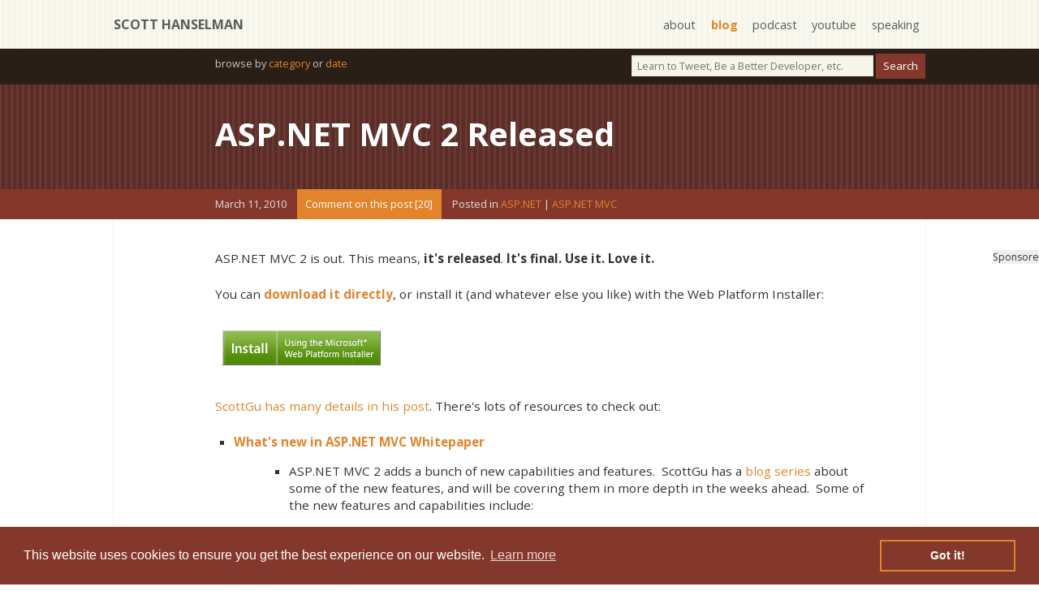

--- FILE ---
content_type: text/html; charset=utf-8
request_url: https://www.hanselman.com/blog/aspnet-mvc-2-released
body_size: 43110
content:
<!DOCTYPE html>
<html>
<head>
    <title>ASP.NET MVC 2 Released - Scott Hanselman's Blog</title>
    <meta http-equiv="Content-type" content="text/html; charset=utf-8" />
    <meta name="viewport" content="width=device-width, initial-scale=1.0" />
    <meta name="description" content="ASP.NET MVC 2 is out. This means, it&#x27;s released. It&#x27;s final. Use it. Love it. ..." />
    <meta name="keywords" content="ASP.NET,ASP.NET MVC" />
    <meta name="author" />
    <meta name="copyright" content="Scott Hanselman" />
    <base href="https://www.hanselman.com/blog/">
    <link href="https://www.hanselman.com/blog/aspnet-mvc-2-released" rel="canonical">
    

    
<meta name="twitter:card" content="summary" />
<meta name="twitter:site" content="@shanselman" />
<meta name="twitter:creator" content="@shanselman" />
<meta name="twitter:title" content="ASP.NET MVC 2 Released" />
<meta name="twitter:description" content="ASP.NET MVC 2 is out. This means, it&#x27;s released. It&#x27;s final. Use it. Love it. ..." />
<meta name="twitter:image" content="https://www.hanselman.com/blog/content/binary/WindowsLiveWriter/ASP.NETMVC2Released_AA1A/image_5254f215-b30c-4bed-8ddc-a7189035e329.png" />
    <meta property="og:url" content="https://www.hanselman.com/blog/aspnet-mvc-2-released" />
<meta property="og:title" content="ASP.NET MVC 2 Released" />
<meta property="og:image" content="https://www.hanselman.com/blog/content/binary/WindowsLiveWriter/ASP.NETMVC2Released_AA1A/image_5254f215-b30c-4bed-8ddc-a7189035e329.png" />
<meta property="og:description" content="ASP.NET MVC 2 is out. This means, it&#x27;s released. It&#x27;s final. Use it. Love it. ..." />
<meta property="og:video" content="" />
<meta property="og:type" content="article" />
    
<script type="application/ld+json">
    {
    "@context": "http://schema.org",
    "@type": "BlogPosting",
    "headline": "ASP.NET MVC 2 Released",
    "description": "ASP.NET MVC 2 is out. This means, it&#x27;s released. It&#x27;s final. Use it. Love it. ...",
    "url": "https://www.hanselman.com/blog/aspnet-mvc-2-released",
    "image": "https://www.hanselman.com/blog/content/binary/WindowsLiveWriter/ASP.NETMVC2Released_AA1A/image_5254f215-b30c-4bed-8ddc-a7189035e329.png"
    }
</script>


    <link rel="stylesheet" type="text/css" href="/blog/theme/jinyang/css/supportingstyles.v1.min.css" media="screen" />
    <link rel="stylesheet" type="text/css" href="/blog/theme/jinyang/css/style.css?v=13" media="screen">
    <link rel="stylesheet" type="text/css" href="/blog/theme/jinyang/css/print.v1.min.css" media="print" />
    <link href='https://fonts.googleapis.com/css?family=Montserrat:400,700|Roboto:400,700|Open+Sans:400,700|Open+Sans:400,400italic' rel='stylesheet' type='text/css'>

    <meta name="application-name" content="Scott Hanselman's Blog" />
    <link rel="shortcut icon" href="https://images.hanselman.com/main/favicon.ico">
    <link rel="apple-touch-icon" href="https://images.hanselman.com/main/apple-touch-icon.png">
    <link rel="apple-touch-icon" sizes="72x72" href="https://images.hanselman.com/main/apple-touch-icon-72x72.png">
    <link rel="apple-touch-icon" sizes="114x114" href="https://images.hanselman.com/main/apple-touch-icon-114x114.png">
    <link rel="icon" href="https://images.hanselman.com/main/apple-touch-icon.png">
    <link rel="alternate" type="application/rss+xml" title="Scott Hanselman's Blog" href="http://feeds.hanselman.com/ScottHanselman" />
    <link rel="me" type="text/html" href="https://plus.google.com/108573066018819777334?rel=me" />
    <link rel="me" type="text/html" href="http://feeds.hanselman.com/ScottHanselman" />
    <link rel="me" type="text/html" href="https://twitter.com/shanselman" />
    <link rel="me" type="text/html" href="https://facebook.com/shanselman" />
    <meta name="t_omni_extblogid" content="msstoextblogs1" />
    <meta name="t_omni_blogname" content="Scott Hanselman" />
    <link rel="search" type="application/opensearchdescription+xml" href="/blog/theme/jinyang/opensearch.xml" title="Hanselman Search">
    <meta name="msapplication-starturl" content="./" />
    <meta name="msapplication-TileImage" content="https://images.hanselman.com/main/hanselman-144.png" />
    <script src="//ajax.aspnetcdn.com/ajax/jquery/jquery-1.4.min.js"></script>
    <script src="/blog/theme/JinYang/scripts/header.v1.min.js"></script>
    
    <link rel="stylesheet" type="text/css" href="/blog/theme/jinyang/css/cookieconsent.min.css" />
    <script defer src="/blog/theme/jinyang/scripts/cookieconsent.min.js"></script>
    <script async>
        window.addEventListener("load", function () {
            window.cookieconsent.initialise({
                "palette": {
                    "popup": {
                        "background": "#83382b",
                        "text": "#ffffff"
                    },
                    "button": {
                        "background": "transparent",
                        "text": "#ffffff",
                        "border": "#e2842c"
                    }
                }
            })
        });

        /**/</script>

    <link rel="alternate" type="application/rss+xml" title="Scott Hanselman&#x27;s Thoughts on Programming, Technology, Fatherhood, and Life" href="https://www.hanselman.com/blog/feed/rss" />
    <link rel="EditURI" type="application/rsd+xml" title="RSD" href="https://www.hanselman.com/blog/feed/rsd" />
    <link rel="microsummary" type="application/x.microsummary+xml" href="https://www.hanselman.com/blog/site/microsummary" />
    <script type="text/javascript">!function(T,l,y){var S=T.location,k="script",D="instrumentationKey",C="ingestionendpoint",I="disableExceptionTracking",E="ai.device.",b="toLowerCase",w="crossOrigin",N="POST",e="appInsightsSDK",t=y.name||"appInsights";(y.name||T[e])&&(T[e]=t);var n=T[t]||function(d){var g=!1,f=!1,m={initialize:!0,queue:[],sv:"5",version:2,config:d};function v(e,t){var n={},a="Browser";return n[E+"id"]=a[b](),n[E+"type"]=a,n["ai.operation.name"]=S&&S.pathname||"_unknown_",n["ai.internal.sdkVersion"]="javascript:snippet_"+(m.sv||m.version),{time:function(){var e=new Date;function t(e){var t=""+e;return 1===t.length&&(t="0"+t),t}return e.getUTCFullYear()+"-"+t(1+e.getUTCMonth())+"-"+t(e.getUTCDate())+"T"+t(e.getUTCHours())+":"+t(e.getUTCMinutes())+":"+t(e.getUTCSeconds())+"."+((e.getUTCMilliseconds()/1e3).toFixed(3)+"").slice(2,5)+"Z"}(),iKey:e,name:"Microsoft.ApplicationInsights."+e.replace(/-/g,"")+"."+t,sampleRate:100,tags:n,data:{baseData:{ver:2}}}}var h=d.url||y.src;if(h){function a(e){var t,n,a,i,r,o,s,c,u,p,l;g=!0,m.queue=[],f||(f=!0,t=h,s=function(){var e={},t=d.connectionString;if(t)for(var n=t.split(";"),a=0;a<n.length;a++){var i=n[a].split("=");2===i.length&&(e[i[0][b]()]=i[1])}if(!e[C]){var r=e.endpointsuffix,o=r?e.location:null;e[C]="https://"+(o?o+".":"")+"dc."+(r||"services.visualstudio.com")}return e}(),c=s[D]||d[D]||"",u=s[C],p=u?u+"/v2/track":d.endpointUrl,(l=[]).push((n="SDK LOAD Failure: Failed to load Application Insights SDK script (See stack for details)",a=t,i=p,(o=(r=v(c,"Exception")).data).baseType="ExceptionData",o.baseData.exceptions=[{typeName:"SDKLoadFailed",message:n.replace(/\./g,"-"),hasFullStack:!1,stack:n+"\nSnippet failed to load ["+a+"] -- Telemetry is disabled\nHelp Link: https://go.microsoft.com/fwlink/?linkid=2128109\nHost: "+(S&&S.pathname||"_unknown_")+"\nEndpoint: "+i,parsedStack:[]}],r)),l.push(function(e,t,n,a){var i=v(c,"Message"),r=i.data;r.baseType="MessageData";var o=r.baseData;return o.message='AI (Internal): 99 message:"'+("SDK LOAD Failure: Failed to load Application Insights SDK script (See stack for details) ("+n+")").replace(/\"/g,"")+'"',o.properties={endpoint:a},i}(0,0,t,p)),function(e,t){if(JSON){var n=T.fetch;if(n&&!y.useXhr)n(t,{method:N,body:JSON.stringify(e),mode:"cors"});else if(XMLHttpRequest){var a=new XMLHttpRequest;a.open(N,t),a.setRequestHeader("Content-type","application/json"),a.send(JSON.stringify(e))}}}(l,p))}function i(e,t){f||setTimeout(function(){!t&&m.core||a()},500)}var e=function(){var n=l.createElement(k);n.src=h;var e=y[w];return!e&&""!==e||"undefined"==n[w]||(n[w]=e),n.onload=i,n.onerror=a,n.onreadystatechange=function(e,t){"loaded"!==n.readyState&&"complete"!==n.readyState||i(0,t)},n}();y.ld<0?l.getElementsByTagName("head")[0].appendChild(e):setTimeout(function(){l.getElementsByTagName(k)[0].parentNode.appendChild(e)},y.ld||0)}try{m.cookie=l.cookie}catch(p){}function t(e){for(;e.length;)!function(t){m[t]=function(){var e=arguments;g||m.queue.push(function(){m[t].apply(m,e)})}}(e.pop())}var n="track",r="TrackPage",o="TrackEvent";t([n+"Event",n+"PageView",n+"Exception",n+"Trace",n+"DependencyData",n+"Metric",n+"PageViewPerformance","start"+r,"stop"+r,"start"+o,"stop"+o,"addTelemetryInitializer","setAuthenticatedUserContext","clearAuthenticatedUserContext","flush"]),m.SeverityLevel={Verbose:0,Information:1,Warning:2,Error:3,Critical:4};var s=(d.extensionConfig||{}).ApplicationInsightsAnalytics||{};if(!0!==d[I]&&!0!==s[I]){var c="onerror";t(["_"+c]);var u=T[c];T[c]=function(e,t,n,a,i){var r=u&&u(e,t,n,a,i);return!0!==r&&m["_"+c]({message:e,url:t,lineNumber:n,columnNumber:a,error:i}),r},d.autoExceptionInstrumented=!0}return m}(y.cfg);function a(){y.onInit&&y.onInit(n)}(T[t]=n).queue&&0===n.queue.length?(n.queue.push(a),n.trackPageView({})):a()}(window,document,{
src: "https://js.monitor.azure.com/scripts/b/ai.2.min.js", // The SDK URL Source
crossOrigin: "anonymous", 
cfg: { // Application Insights Configuration
    instrumentationKey: '527bc3e9-ad32-46c8-a48f-3d700c0363b8'
}});</script>
</head>

<body class="line-darkbrown">
    <section class="containerOuter line-tan" id="topbar">
        <section class="containerInner">
            <h1><a href="/blog/">Scott Hanselman</a></h1>
            <nav>
                <ul>
                    <li><a href="//hanselman.com/about">about</a></li>
                    <li><a href="//hanselman.com/blog/" class="current">blog</a></li>
                    <li><a href="https://www.hanselminutes.com/">podcast</a></li>
                    <li><a href="https://youtube.com/shanselman">youtube</a></li>
                    <li><a href="//hanselman.com/speaking">speaking</a></li>
                </ul>
            </nav>
        </section>
    </section>


    <section class="containerOuter darkbrown searchBar">
        <section class="containerInner">
            <div class="searchBarNav">
                <div id="search" role="search">
                    <input id="searchString" placeholder="Learn to Tweet, Be a Better Developer, etc." onkeypress="if (event.keyCode == 13) {doSearch(searchString.value);return false;}" type="text">
                    <input id="searchButton" name="googleSearchName" type="button" value="Search" language="javascript" onclick="doSearch(searchString.value);return false;">
                </div>
                <div id="archives">
                    browse by <a title="The complete archive of Scott's Blog" href="category">category</a> or <a title="Scott's blog posts in a friendly calendar format" href="archive">date</a>
                </div>
            </div>
        </section>
    </section>

    <main>
        


    

        



<article>
    <section class="containerOuter blogHeader line-chocolate">
        <section class="containerInnerNarrow">
            <h2 class="blogTitle"><a href="https://www.hanselman.com/blog/aspnet-mvc-2-released">ASP.NET MVC 2 Released</a></h2>
        </section>
    </section>

    <section class="containerOuter burntSienna blogMetaInfo">
        <section class="containerInnerNarrow">
            <span class="blogMetaDate">March 11, 2010</span>
            <a href="https://www.hanselman.com/blog/aspnet-mvc-2-released/comments#comments-start" class="dbc-comment-on-post-link">Comment on this post [20]</a>
            <span class="blogMetaCategories">Posted in <span class="dbc-span-category"><a href='https://www.hanselman.com/blog/category/aspnet' class='dbc-a-category'>ASP.NET</a> | <a href='https://www.hanselman.com/blog/category/aspnet-mvc' class='dbc-a-category'>ASP.NET MVC</a></span></span>
            
            <span style="display:inline-block; width: 1em;"></span>
            
        </section>
    </section>
    <section class="containerOuter blogBodyContainer">
        <section class="containerInner blogBody">
            <div class="ad-item ad-sponsoreditem">
                Sponsored By<br />
                <div id="lqdmad">
                    <!-- <div data-type="ad" class="lqm_ad" data-publisher="lqm.scotthanselman.site" data-zone="ron" data-format="125x125" data-tags="Mobile%2CHTML5%2CCSS%2CWeb%2CJavascript%2CAgile%2CCloud%2CHosting%2Cvs%2CASP.NET%2CWP7%2CWPF%2CXML%2CParallelism%2CEntity%20Framework%2CjQuery%2CMVC%2CAJAX"></div> -->
                    <div class="lqm_ad" data-type="ad" data-publisher="lqm.scotthanselman.site" data-zone="ron" data-format="160x600" data-tags="Mobile%2CHTML5%2CCSS%2CWeb%2CJavascript%2CAgile%2CCloud%2CHosting%2Cvs%2CASP.NET%2CWP7%2CWPF%2CXML%2CParallelism%2CEntity%20Framework%2CjQuery%2CMVC%2CAJAX"></div>

                </div>
            </div>
            <p>ASP.NET MVC 2 is out. This means, <strong>it's released</strong>. <strong>It's final. Use it. Love it. </strong></p>  <p>You can <a href="http://go.microsoft.com/fwlink/?LinkID=157074"><strong>download it directly</strong></a>, or install it (and whatever else you like) with the Web Platform Installer:</p>  <p><a href="http://go.microsoft.com/fwlink/?LinkID=185037"><img style="border-right-width: 0px; margin: 0px 0px 5px; display: inline; border-top-width: 0px; border-bottom-width: 0px; border-left-width: 0px" title="image" border="0" alt="image" src="https://images.hanselman.com/blog/WindowsLiveWriter/ASP.NETMVC2Released_AA1A/image_5254f215-b30c-4bed-8ddc-a7189035e329.png" width="212" height="61" /></a> </p>  <p><a href="http://weblogs.asp.net/scottgu/archive/2010/03/11/asp-net-mvc-2-released.aspx">ScottGu has many details in his post</a>. There's lots of resources to check out:</p>  <ul>   <li><a href="http://www.asp.net/learn/whitepapers/what-is-new-in-aspnet-mvc/"><strong>What's new in ASP.NET MVC Whitepaper</strong></a>       <ul>       <li>ASP.NET MVC 2 adds a bunch of new capabilities and features.&#160; ScottGu has a <a href="http://weblogs.asp.net/scottgu/archive/2010/01/10/asp-net-mvc-2.aspx">blog series</a> about some of the new features, and will be covering them in more depth in the weeks ahead.&#160; Some of the new features and capabilities include:           <ul>           <li><a href="http://weblogs.asp.net/scottgu/archive/2010/01/10/asp-net-mvc-2-strongly-typed-html-helpers.aspx">New Strongly Typed HTML Helpers</a> </li>            <li><a href="http://weblogs.asp.net/scottgu/archive/2010/01/15/asp-net-mvc-2-model-validation.aspx">Enhanced Model Validation support across both server and client</a> </li>            <li>Auto-Scaffold UI Helpers with Template Customization </li>            <li>Support for splitting up large applications into “Areas” </li>            <li>Asynchronous Controllers support that enables long running tasks in parallel </li>            <li>Support for rendering sub-sections of a page/site using Html.RenderAction </li>            <li>Lots of new helper functions, utilities, and API enhancements </li>            <li>Improved Visual Studio tooling support </li>         </ul>       </li>     </ul>   </li>    <li><a href="http://www.asp.net/learn/whitepapers/aspnet-mvc2-upgrade-notes/"><strong>Upgrading an ASP.NET MVC 1.0 Application to ASP.NET MVC 2</strong></a> </li>    <li><a href="http://go.microsoft.com/fwlink/?LinkId=159758">ASP.NET MVC 2 Content Map on MSDN</a> </li>    <li><a href="http://go.microsoft.com/fwlink/?LinkId=160793">ASP.NET MVC 2 Code Sample Downloads on MSDN</a> </li> </ul>  <p>If you have questions or problems with any of the samples, please post your comments on the <a href="http://forums.asp.net/1146.aspx">MVC Forum </a></p>  <ul>   <li>MVC AJAX Application <a href="http://go.microsoft.com/fwlink/?linkid=155795">Download</a>       <ul>       <li><a href="http://msdn.microsoft.com/en-us/library/dd381533(VS.100).aspx">Walkthrough: Adding ASP.NET AJAX Scripting to an MVC Project</a> </li>     </ul>   </li>    <li>MVC Areas Application <a href="http://go.microsoft.com/fwlink/?LinkID=169671">Download</a>       <ul>       <li><a href="http://msdn.microsoft.com/en-us/library/ee671793(VS.100).aspx">Walkthrough: Organizing an ASP.NET MVC Application using Areas</a> </li>     </ul>   </li>    <li>MVC Asynchronous Controller <a href="http://go.microsoft.com/fwlink/?LinkID=169671">Download</a>       <ul>       <li><a href="http://msdn.microsoft.com/en-us/library/ee728598%28VS.100%29.aspx">Using an Asynchronous Controller in ASP.NET MVC</a> </li>     </ul>   </li>    <li>MVC Basic Walkthrough <a href="http://go.microsoft.com/fwlink/?linkid=155337">Download</a>       <ul>       <li><a href="http://msdn.microsoft.com/en-us/library/dd410597(VS.100).aspx">Walkthrough: Creating a Basic MVC Project with Unit Tests in Visual Studio</a> </li>     </ul>   </li>    <li>MVC Controller <a href="http://go.microsoft.com/fwlink/?linkid=158126">Download</a>       <ul>       <li><a href="http://msdn.microsoft.com/en-us/library/system.web.mvc.controller(VS.100).aspx">System.Web.Mvc.Controller class</a> </li>     </ul>   </li>    <li>MVC Data Views <a href="http://go.microsoft.com/fwlink/?linkid=155794">Download</a>       <ul>       <li><a href="http://msdn.microsoft.com/en-us/library/dd405231(VS.100).aspx">Walkthrough: Using MVC View Templates with Data Scaffolding</a> </li>     </ul>   </li>    <li>Using the Templated Helpers to Display, Edit and Label Data <a href="http://go.microsoft.com/fwlink/?linkid=158686">Download</a>       <ul>       <li><a href="http://msdn.microsoft.com/en-us/library/ee308450(VS.100).aspx">Walkthrough: Using Templated Helpers to Display Data</a> </li>        <li><a href="http://msdn.microsoft.com/en-us/library/system.web.mvc.html.displayextensions(VS.100).aspx">System.Web.Mvc.Html.DisplayExtensions class</a> </li>     </ul>   </li>    <li>Validating Model Data Using DataAnnotations Attributes <a href="http://go.microsoft.com/fwlink/?linkid=157753">Download</a>       <ul>       <li><a href="http://msdn.microsoft.com/en-us/library/ee256141(VS.100).aspx">How to: Validate Model Data Using DataAnnotations Attributes</a> </li>     </ul>   </li> </ul>  <p>Enjoy!</p>



            <div class="about-scott">
                <div class="bioBox">
                    <h4>About Scott</h4>
                    <div class="bioBoxInner">
                        <p>Scott Hanselman is a former professor, former Chief Architect in finance, now speaker, consultant, father, diabetic, and Microsoft employee. He is a failed stand-up comic, a cornrower, and a book author.</p>
                        <a href="https://facebook.com/shanselman" class="sm-link"><img src="//images.hanselman.com/main/icon-fb.png" alt="facebook"></a>
                        <a href="https://bsky.app/profile/scott.hanselman.com" class="sm-link"><img src="//images.hanselman.com/main/icon-bluesky.png" alt="bluesky"></a>
                        <a href="http://feeds.hanselman.com/ScottHanselman" class="sm-link"><img src="//images.hanselman.com/main/icon-rss.png" alt="subscribe"></a><br />
                        <a href="http://hanselman.com/about">About</a> &nbsp; <a href="http://www.hanselman.com/newsletter">Newsletter</a>
                    </div>
                </div>

                <div class="ads-box">
                    <div class="ad-item">
                        <strong>Hosting By</strong><br />
                        <a rel="nofollow" href="https://azure.microsoft.com/free"><img alt="Hosted on Linux using .NET in an Azure App Service" class="ad" border="0" valign="top" vspace="4" width="125" height="125" src="//images.hanselman.com/main/azure-250x250.png" /></a>
                    </div>

                </div>
            </div>

            <div class="item-ads">
                <div class="lqm_ad" lqm_tags="Mobile%2CHTML5%2CCSS%2CWeb%2CJavascript%2CAgile%2CCloud%2CHosting%2Cvs%2CASP.NET%2CWP7%2CWPF%2CXML%2CParallelism%2CEntity%20Framework%2CjQuery%2CMVC%2CAJAX" lqm_publisher="lqm.scotthanselman.site" lqm_zone="RON" lqm_format="728x90"></div>
            </div>


            <div class="item-ads">
            </div>

            <div class="item-footer">
                <div id="comments-start"></div>

                <a href="https://www.hanselman.com/blog/aspnet-mvc-2-released/comments#comments-start" class="dbc-comment-on-post-link">Comment on this post [20]</a>
                <div class="item-footer-tools">
                    Share on <a href="https://bsky.app/intent/compose?text=https://www.hanselman.com/blog/aspnet-mvc-2-released">BlueSky</a> or use the
                    <a href="aspnet-mvc-2-released" class="permalink" rel="bookmark">Permalink</a> and post anywhere!
                </div>
            </div>
        </section>
            




<div class="commentBoxStyle">
    <div class="commentDateStyle"><a name="1ee080f6-fb34-4a3f-b7b0-025e8d59899b"></a> March 11, 2010 21:47</div>
    <div class="dbc-comment-content">Just awesomeness! congratulations to the ASP.NET MVC Team!</div>
    <div class="commentBoxFooterStyle">
        <span class="commentGravatarBlock">
            <img class="commentGravatar" src="//www.gravatar.com/avatar/031afc58b8b4d56cbd6dcf831d402d2b?rating=PG&size=80&default=identicon" />
        </span>
        <a rel="nofollow" href="http://pieterg.myopenid.com/"><span class="commentPermalinkStyle"></span></a>
    </div>
</div>





<div class="commentBoxStyle">
    <div class="commentDateStyle"><a name="04ca674e-e888-4aac-9dea-5777cee96e2f"></a> March 12, 2010 0:47</div>
    <div class="dbc-comment-content">ASP.NET MVC 2 is awesome but I just hate the WebPI since it screwed up my IIS settings..</div>
    <div class="commentBoxFooterStyle">
        <span class="commentGravatarBlock">
            <img class="commentGravatar" src="//www.gravatar.com/avatar/ea70b38ea893494ee0cd177adc0f54e5?rating=PG&size=80&default=identicon" />
        </span>
        <a rel="nofollow" href="http://blog.andrei.rinea.ro"><span class="commentPermalinkStyle">Andrei Rinea</span></a>
    </div>
</div>





<div class="commentBoxStyle">
    <div class="commentDateStyle"><a name="04fce65d-2425-4113-a04a-eb6e788f39a8"></a> March 12, 2010 0:48</div>
    <div class="dbc-comment-content">I forgot this : What are the differences since the last drop?</div>
    <div class="commentBoxFooterStyle">
        <span class="commentGravatarBlock">
            <img class="commentGravatar" src="//www.gravatar.com/avatar/ea70b38ea893494ee0cd177adc0f54e5?rating=PG&size=80&default=identicon" />
        </span>
        <a rel="nofollow" href="http://blog.andrei.rinea.ro"><span class="commentPermalinkStyle">Andrei Rinea</span></a>
    </div>
</div>





<div class="commentBoxStyle">
    <div class="commentDateStyle"><a name="6c3bbc76-d9b7-429c-93a2-56f58263ceb4"></a> March 12, 2010 0:57</div>
    <div class="dbc-comment-content">It means that we can run MVC 2 on real web servers ?<br /></div>
    <div class="commentBoxFooterStyle">
        <span class="commentGravatarBlock">
            <img class="commentGravatar" src="//www.gravatar.com/avatar/0affd40475cba9fb75f3500bee09f7eb?rating=PG&size=80&default=identicon" />
        </span>
        <a rel="nofollow" href="http://www.barbarosalp.com"><span class="commentPermalinkStyle">Barbaros</span></a>
    </div>
</div>





<div class="commentBoxStyle">
    <div class="commentDateStyle"><a name="45f6d76b-0ac2-47e5-bf21-115de9639907"></a> March 12, 2010 1:42</div>
    <div class="dbc-comment-content">Congratulations to the team!! This framework is just awesome!!!</div>
    <div class="commentBoxFooterStyle">
        <span class="commentGravatarBlock">
            <img class="commentGravatar" src="//www.gravatar.com/avatar/3eda6fcd3204ef285fa52176c28c4d3e?rating=PG&size=80&default=identicon" />
        </span>
        <a rel="nofollow" href="https://www.google.com/accounts/o8/id?id=AItOawndqDDm2jx48u5jEjRAkavozeEJW9sXwOg"><span class="commentPermalinkStyle">https://www.google.com/accounts/o8/id?id=AItOawndqDDm2jx48u5jEjRAkavozeEJW9sXwOg</span></a>
    </div>
</div>





<div class="commentBoxStyle">
    <div class="commentDateStyle"><a name="238a91a0-8d2b-4e47-85f7-57ad39631437"></a> March 12, 2010 3:32</div>
    <div class="dbc-comment-content">Congrats on getting this out. My one wish is that you do the tutorials and samples using Visual Basic this time round. My feeling is that so far MVC has been targeted at C# devs only. (Look at NerdDinner.com) When will we be able to install?. At the moment you cannot install on a system that has VS2008 and VS2010RC.</div>
    <div class="commentBoxFooterStyle">
        <span class="commentGravatarBlock">
            <img class="commentGravatar" src="//www.gravatar.com/avatar/7f2c6205793af2899446cf59c79b33d9?rating=PG&size=80&default=identicon" />
        </span>
        <a rel="nofollow" href="#"><span class="commentPermalinkStyle">Alan Michas</span></a>
    </div>
</div>





<div class="commentBoxStyle">
    <div class="commentDateStyle"><a name="ec219f70-98af-4480-a63f-1f6862889a87"></a> March 12, 2010 6:58</div>
    <div class="dbc-comment-content">Congrats MVC team!</div>
    <div class="commentBoxFooterStyle">
        <span class="commentGravatarBlock">
            <img class="commentGravatar" src="//www.gravatar.com/avatar/85f6e5f4a281cd31ec222530741241c6?rating=PG&size=80&default=identicon" />
        </span>
        <a rel="nofollow" href="http://chadmyers.lostechies.com"><span class="commentPermalinkStyle">Chad Myers</span></a>
    </div>
</div>





<div class="commentBoxStyle">
    <div class="commentDateStyle"><a name="b2c8473b-66cf-4014-8729-e381e4068fbd"></a> March 12, 2010 8:18</div>
    <div class="dbc-comment-content">Congratulations to the team and thank you for this awesome framework!</div>
    <div class="commentBoxFooterStyle">
        <span class="commentGravatarBlock">
            <img class="commentGravatar" src="//www.gravatar.com/avatar/3eda6fcd3204ef285fa52176c28c4d3e?rating=PG&size=80&default=identicon" />
        </span>
        <a rel="nofollow" href="https://www.google.com/accounts/o8/id?id=AItOawnpFauSWVsjZy4QCUxZeWqaBLl0t3J6WMw"><span class="commentPermalinkStyle">https://www.google.com/accounts/o8/id?id=AItOawnpFauSWVsjZy4QCUxZeWqaBLl0t3J6WMw</span></a>
    </div>
</div>





<div class="commentBoxStyle">
    <div class="commentDateStyle"><a name="da82babf-a018-41ad-92ef-5d16d483e582"></a> March 12, 2010 8:45</div>
    <div class="dbc-comment-content">Ok, I have to make some very noob questions (I just started with ASP.NET MVC)... from the browser/client point of view, is there any difference between calling a page/fragment handled by an AsyncController and one handled by a standard Controller?<br /><br />From what I see in the samples, AsyncController gives you 2 things:<br /><br />- A nice helper for multi-threading parallel operations (sort of like BackgroundWorker for Windows.Forms)<br /><br />- A better management of the ASP.NET thread pool for high-traffic applications<br /><br />Are there any other advantages that I am not seeing?</div>
    <div class="commentBoxFooterStyle">
        <span class="commentGravatarBlock">
            <img class="commentGravatar" src="//www.gravatar.com/avatar/4cd9ad7bd0ad2b0bff308bb9d15f74d1?rating=PG&size=80&default=identicon" />
        </span>
        <a rel="nofollow" href="http://filini.myopenid.com/"><span class="commentPermalinkStyle">Filini</span></a>
    </div>
</div>





<div class="commentBoxStyle">
    <div class="commentDateStyle"><a name="a1a08a55-3848-4c46-95f0-f8b30d7316c1"></a> March 12, 2010 10:25</div>
    <div class="dbc-comment-content">Congratulations to the team !</div>
    <div class="commentBoxFooterStyle">
        <span class="commentGravatarBlock">
            <img class="commentGravatar" src="//www.gravatar.com/avatar/3eda6fcd3204ef285fa52176c28c4d3e?rating=PG&size=80&default=identicon" />
        </span>
        <a rel="nofollow" href="http://itgoran.blogspot.com/"><span class="commentPermalinkStyle">http://itgoran.blogspot.com/</span></a>
    </div>
</div>





<div class="commentBoxStyle">
    <div class="commentDateStyle"><a name="dfce5dbd-f799-4a06-82d3-37aca8f44f1e"></a> March 12, 2010 15:14</div>
    <div class="dbc-comment-content">The MSDN content/walkthrough for &quot;MVC Areas Application&quot; contains the wrong code in the samples that and the download is unrelated to a walkthrough for Areas (cut paste errors).  Just an FYI....</div>
    <div class="commentBoxFooterStyle">
        <span class="commentGravatarBlock">
            <img class="commentGravatar" src="//www.gravatar.com/avatar/e1aca1b1bd4a1fdf5f8e059eb948db54?rating=PG&size=80&default=identicon" />
        </span>
        <a rel="nofollow" href="#"><span class="commentPermalinkStyle">JP</span></a>
    </div>
</div>





<div class="commentBoxStyle">
    <div class="commentDateStyle"><a name="4b786c47-bb1a-448b-a335-912b2ab3e3dc"></a> March 13, 2010 20:12</div>
    <div class="dbc-comment-content">Thanks to MVC Team. <br /><br /></div>
    <div class="commentBoxFooterStyle">
        <span class="commentGravatarBlock">
            <img class="commentGravatar" src="//www.gravatar.com/avatar/3eda6fcd3204ef285fa52176c28c4d3e?rating=PG&size=80&default=identicon" />
        </span>
        <a rel="nofollow" href="https://me.yahoo.com/a/l0b.5NU_muo4VKqsk9fRT2lhfLPW"><span class="commentPermalinkStyle">https://me.yahoo.com/a/l0b.5NU_muo4VKqsk9fRT2lhfLPW</span></a>
    </div>
</div>





<div class="commentBoxStyle">
    <div class="commentDateStyle"><a name="cf24582f-52a5-49a7-a6e4-e8029948f0e0"></a> March 14, 2010 4:33</div>
    <div class="dbc-comment-content">Congratulations on the fine release MVC Team!</div>
    <div class="commentBoxFooterStyle">
        <span class="commentGravatarBlock">
            <img class="commentGravatar" src="//www.gravatar.com/avatar/3eda6fcd3204ef285fa52176c28c4d3e?rating=PG&size=80&default=identicon" />
        </span>
        <a rel="nofollow" href="https://www.google.com/accounts/o8/id?id=AItOawkbK4JL94UF8LgHYhEleV8n6OhoZjsYMTc"><span class="commentPermalinkStyle">https://www.google.com/accounts/o8/id?id=AItOawkbK4JL94UF8LgHYhEleV8n6OhoZjsYMTc</span></a>
    </div>
</div>





<div class="commentBoxStyle">
    <div class="commentDateStyle"><a name="01a587cb-10a4-4174-ba76-06247e610538"></a> March 14, 2010 15:36</div>
    <div class="dbc-comment-content">Congratulations MVC Team!</div>
    <div class="commentBoxFooterStyle">
        <span class="commentGravatarBlock">
            <img class="commentGravatar" src="//www.gravatar.com/avatar/6b8a53f849724e8ec6670b97988d1c7d?rating=PG&size=80&default=identicon" />
        </span>
        <a rel="nofollow" href="http://lutay.myopenid.com/"><span class="commentPermalinkStyle"></span></a>
    </div>
</div>





<div class="commentBoxStyle">
    <div class="commentDateStyle"><a name="1b41efb2-6a56-4383-a483-a61097e57fa4"></a> March 15, 2010 3:11</div>
    <div class="dbc-comment-content">Nice! Does this work on Visual Studio Web Express? I couldn't get the RC to work, but MVC1 worked perfectly.</div>
    <div class="commentBoxFooterStyle">
        <span class="commentGravatarBlock">
            <img class="commentGravatar" src="//www.gravatar.com/avatar/3eda6fcd3204ef285fa52176c28c4d3e?rating=PG&size=80&default=identicon" />
        </span>
        <a rel="nofollow" href="https://www.google.com/accounts/o8/id?id=AItOawn2qHIGjkPuvdpquUjsoETVghpYX01euKs"><span class="commentPermalinkStyle">https://www.google.com/accounts/o8/id?id=AItOawn2qHIGjkPuvdpquUjsoETVghpYX01euKs</span></a>
    </div>
</div>





<div class="commentBoxStyle">
    <div class="commentDateStyle"><a name="da81eff1-1e12-410d-b72b-1cd24592f594"></a> March 16, 2010 6:20</div>
    <div class="dbc-comment-content">100% of the content on the main asp.net MVC site is video.<br />Please consider adding some alternative content because a) some people work in shops whose firewalls block all streaming video and b) some people like myself work in shops where the computers have the audio cards disabled and c) some people just don't like watching videos and would prefer to have a text article or walk-through that we can print out and read.</div>
    <div class="commentBoxFooterStyle">
        <span class="commentGravatarBlock">
            <img class="commentGravatar" src="//www.gravatar.com/avatar/3eda6fcd3204ef285fa52176c28c4d3e?rating=PG&size=80&default=identicon" />
        </span>
        <a rel="nofollow" href="https://www.google.com/accounts/o8/id?id=AItOawmEPBkEY51qnWODK3zOfgaPJDcZj0gGdO4"><span class="commentPermalinkStyle">https://www.google.com/accounts/o8/id?id=AItOawmEPBkEY51qnWODK3zOfgaPJDcZj0gGdO4</span></a>
    </div>
</div>





<div class="commentBoxStyle">
    <div class="commentDateStyle"><a name="e4f84f9e-a322-4d71-b6df-95f952460f0b"></a> March 16, 2010 15:05</div>
    <div class="dbc-comment-content">Congrats, All the improvements are great i am in love with the following <br /> “Areas” and new helper functions, utilities, and API enhancements </div>
    <div class="commentBoxFooterStyle">
        <span class="commentGravatarBlock">
            <img class="commentGravatar" src="//www.gravatar.com/avatar/fa8925305aa1a75a20528d9334d739a3?rating=PG&size=80&default=identicon" />
        </span>
        <a rel="nofollow" href="#"><span class="commentPermalinkStyle">Asad Ali Butt</span></a>
    </div>
</div>





<div class="commentBoxStyle">
    <div class="commentDateStyle"><a name="2d2e0a90-0808-47bb-b947-a8748e2fac1d"></a> March 16, 2010 15:05</div>
    <div class="dbc-comment-content">Hope to see some more thoughts from you</div>
    <div class="commentBoxFooterStyle">
        <span class="commentGravatarBlock">
            <img class="commentGravatar" src="//www.gravatar.com/avatar/fa8925305aa1a75a20528d9334d739a3?rating=PG&size=80&default=identicon" />
        </span>
        <a rel="nofollow" href="http://codingphobia.com/"><span class="commentPermalinkStyle">Asad Ali Butt</span></a>
    </div>
</div>





<div class="commentBoxStyle">
    <div class="commentDateStyle"><a name="8eee18d7-3e8c-4e16-910c-8078acbf0b7a"></a> March 23, 2010 13:44</div>
    <div class="dbc-comment-content">cheers, MVC team.</div>
    <div class="commentBoxFooterStyle">
        <span class="commentGravatarBlock">
            <img class="commentGravatar" src="//www.gravatar.com/avatar/8ebb424f63e43ca5ee7b8a94291abe79?rating=PG&size=80&default=identicon" />
        </span>
        <a rel="nofollow" href="http://www.getportableapps.com/"><span class="commentPermalinkStyle">Get Portable Apps</span></a>
    </div>
</div>





<div class="commentBoxStyle">
    <div class="commentDateStyle"><a name="9cb1249c-67a6-4786-a1dd-7a945d70f8a0"></a> April 15, 2010 5:36</div>
    <div class="dbc-comment-content"><blockquote><br />100% of the content on the main asp.net MVC site is video.<br />Please consider adding some alternative content because a) some people work in shops whose firewalls block all streaming video and b) some people like myself work in shops where the computers have the audio cards disabled and c) some people just don't like watching videos and would prefer to have a text article or walk-through that we can print out and read.<br /></blockquote><br /><br />I agree with this guy!   i don't have sound on my computer at work, so the videos arn't to useful.  and in general i prefer reading to watching videos when it comes to coding. </div>
    <div class="commentBoxFooterStyle">
        <span class="commentGravatarBlock">
            <img class="commentGravatar" src="//www.gravatar.com/avatar/3eda6fcd3204ef285fa52176c28c4d3e?rating=PG&size=80&default=identicon" />
        </span>
        <a rel="nofollow" href="https://www.google.com/accounts/o8/id?id=AItOawm6eRE-SwvK20MImDGsx68gaiqACx6ZvaM"><span class="commentPermalinkStyle">https://www.google.com/accounts/o8/id?id=AItOawm6eRE-SwvK20MImDGsx68gaiqACx6ZvaM</span></a>
    </div>
</div>


            <div class="commentBoxStyle"><p>Comments are closed.</p></div>

    </section>
</article>
<div id="endOfPost"></div>

<section class="containerOuter blogBodyContainer">
    <section class="containerInner blogBody">
        <div class="paging">
        </div>
    </section>
</section>

    </main>



    <script src="/blog/js/site.min.js?v=YD3g_lm7xzFmROeyBK26TDyH8PtOr1_UMR330qR9dmA"></script>

    

    <section class="containerOuter line-tan" id="disclaimer">
        <section class="containerInner">
            <p>Disclaimer: The opinions expressed herein are my own personal opinions and do not represent my employer's view in any way.</p>

        </section>
    </section>


    <footer class="containerOuter line-darkbrown">
        <section class="containerInner">

            <div class="footer-container">
                <h3>Blog</h3>
                <ul>
                    <li><a href="//www.hanselman.com/privacy">Privacy Policy</a></li>
                    <li><a href="//www.hanselman.com/blog/GreatestHits.aspx">Greatest Hits</a></li>
                    <li><a href="//www.hanselman.com/tools">Dev Tool List</a></li>
                </ul>
            </div>

            <div class="footer-container">
                <h3>Podcast</h3>
                <ul>
                    <li><a href="http://hanselminutes.com">Hanselminutes</a></li>
                    <li><a href="http://thisdeveloperslife.com">This Developer's Life</a></li>
                    <li><a href="http://ratchetandthegeek.com">Ratchet & The Geek</a></li>
                </ul>
            </div>

            <div class="footer-container">
                <h3>Speaking</h3>
                <ul>
                    <li><a href="//www.hanselman.com/blog/CategoryView.aspx?category=Speaking">Speaking/Videos</a></li>
                    <li><a href="http://www.speakinghacks.com">Presentations Tips</a></li>
                </ul>
            </div>

            <div class="footer-container">
                <h3>Books</h3>
                <ul>
                    <li><a href="https://www.amazon.com/gp/product/1118311825/ref=as_li_ss_tl?ie=UTF8&camp=1789&creative=390957&creativeASIN=1118311825&linkCode=as2&tag=diabeticbooks">ASP.NET 4.5</a></li>
                    <li><a href="https://www.amazon.com/gp/product/111834846X/ref=as_li_ss_tl?ie=UTF8&camp=1789&creative=390957&creativeASIN=111834846X&linkCode=as2&tag=diabeticbooks">ASP.NET MVC 4</a></li>
                    <li><a href="http://relationshiphacks.com">Relationship Hacks</a></li>
                </ul>
            </div>
        </section>
        <div class="copyright">&copy; Copyright 2025, <a href="https://www.hanselman.com">Scott Hanselman</a>. Design by <a href="http://www.8164.org/">@jzy</a>, Powered by .NET 8.0.21 and deployed from commit <a href="https://github.com/shanselman/dasblog-core/commit/db2cc218ccc00d33db48df51771d7fd97d8c657d">8c657d</a> via build <a href="https://dev.azure.com/hanselman/Hanselman%20DasBlog/_build/results?buildId=659&view=results">8.0.659</a> </div>
    </footer>

    <script language="javascript">
    <!--
        function escapeString(searchString) {
            var newString = escape(searchString);
            return newString;
        }

        function doSearch(searchString) {
            if (searchString != "") {
                location.href = '//www.hanselman.com/blog/googleresults.html?&sa=Search&domains=www.hanselman.com&sitesearch=www.hanselman.com&client=pub-7789616507550168&forid=1&ie=UTF-8&oe=UTF-8&safe=active&cof=GALT%3A%23B47B10%3BGL%3A1%3BDIV%3A%23A9501B%3BVLC%3A6F3C1B%3BAH%3Acenter%3BBGC%3AFFFFFF%3BLBGC%3A336699%3BALC%3AB47B10%3BLC%3AB47B10%3BT%3A000000%3BGFNT%3AA9501B%3BGIMP%3AA9501B%3BFORID%3A11&hl=en&q=' + escapeString(searchString);
            }
            return false;
        }
        -->
    </script>

    <script src="/blog/theme/JinYang/scripts/footer.v2.min.js"></script>

    <script type="text/javascript">
                              var _gaq = _gaq || [];
            _gaq.push(['_setAccount', 'UA-130207-1']);
            _gaq.push(['_trackPageview']);

            (function () {
                var ga = document.createElement('script'); ga.type = 'text/javascript'; ga.async = true;
                ga.src = ('https:' == document.location.protocol ? 'https://ssl' : 'http://www') + '.google-analytics.com/ga.js';
                var s = document.getElementsByTagName('script')[0]; s.parentNode.insertBefore(ga, s);
            })();

    </script>

    <noscript><a href='https://www.omniture.com' title='Web Analytics'><img src='https://mssto.112.2o7.net/b/ss/msstoextblogsnojs/1/H.20.2--NS/0' height='1' width='1' border='0' alt='' /></a></noscript>

    <script type="text/javascript">
        SyntaxHighlighter.config.bloggerMode = true;
        SyntaxHighlighter.config.stripBrs = true;
        SyntaxHighlighter.defaults['auto-links'] = false;
        SyntaxHighlighter.all();
        dp.SyntaxHighlighter.HighlightAll('code');
    </script>


    <!-- lake quincy -->
    <script async defer type='text/javascript'>
        function _dmBootstrap(file) {
            var _dma = document.createElement('script');
            _dma.type = 'text/javascript';
            _dma.async = true;
            _dma.src = ('https:' == document.location.protocol ? 'https://' : 'http://') + file;
            (document.getElementsByTagName('head')[0] || document.getElementsByTagName('body')[0]).appendChild(_dma);
        }
        function _dmFollowup(file) { if (typeof DMAds === 'undefined') _dmBootstrap('cdn2.DeveloperMedia.com/a.min.js'); }
        (function () { _dmBootstrap('cdn1.DeveloperMedia.com/a.min.js'); setTimeout(_dmFollowup, 2000); })();
    </script>


    <!--  Place this tag after the last plusone tag -->

    <script type="text/javascript" charset="utf-8">
        $(document).ready(function () {
            $("section .blogBody a:[href$=.jpg],a[href$=.png],a[href$=.gif]").fancybox();
        });
    </script>

    <script src="/blog/theme/jinyang/scripts/cda-tracker.js"></script>
    <script>
        cdaTracker({
            domains: [
                /(.*\.)?github\.com$/,
                /(.*\.)?dot\.net$/
            ], // additional domains (string or regex)
            event: '',
            channel: 'blog',
            alias: 'scottha'
        });
    </script>

</body>

</html>


--- FILE ---
content_type: text/css
request_url: https://www.hanselman.com/blog/theme/jinyang/css/style.css?v=13
body_size: 29130
content:
@charset "UTF-8";

/* reset - preset */
html, body, p, table, tbody, td, tr, section, aside, figure, iframe, figcaption, hgroup, header, footer, nav, article, div, span, form, ul, ol, li, blockquote, img {
	margin: 0;
	padding: 0;
	border: none;
	vertical-align: baseline;	
}

section, header, footer, nav, aside, article, hgroup, figure, figcaption, aside { display: block; }

body {
	color: #333;
	font-family: "Open Sans", "Helvetica Neue", Helvetica, Arial, sans-serif;
	font-size: 100%;
	line-height: 1.4;
	background-color: #fff;
}

@media (prefers-color-scheme: dark) {
	body {
		color: #b0b0b0;
	}
}

p { margin-bottom: 1.5em; }

h1, h2, h3, h4, h5 {
	line-height: 1.4;
	margin-bottom: 1em;
}

ul  {
	margin-bottom: 1.4em;	
}

ul li {
	margin-bottom: 0.5em;
	list-style-type:square;
	list-style-position: inside;
}

ul ul, ul ol, ol ol, ol ul {
  margin-left: 1.5em!important;
  margin-top: 1em!important;
}

h3 {
	text-transform:uppercase;	
}

a {
	text-decoration: none;
	color: #e2842c;
	-webkit-transition: all 0.2s ease-in;
	-moz-transition: all 0.2s ease-in;  
	transition: all 0.2s ease-in;
	text-decoration: none;	
}

a:visited { color: #c5752a; }
a:hover { color: #fea14b; }

.btn, #commentViewEntry input[type=submit], .paging-prev a, .paging-next a, .categoryPaging a, .signInButtonStyle {
	background-color: #e2842c;
	color: #fff;
    font-size: 100%;
	display: inline-block;
	padding: 0.4em 0.6em;
	margin-bottom: 1.5em;
	border: none;
	/* to make iphones work */
  -webkit-appearance: none; 
  border-radius: 0;
}

.paging-prev { float: left; }
.paging-next { float: right; }

blockquote {
	margin-bottom: 1.5em;
	border-left: 2px solid #e2842c;
	background-color: #f7f7f7;	
	padding: 1em;
	font-size: 90%;
	overflow: auto;
}

@media (prefers-color-scheme: dark) {
    blockquote {
        background-color: #222;	
    }
}

blockquote .cite {
	color: #fff;
	background: #e2842c;
	padding: 0.5em;
	display: block;
	float: right;	
	font-size: 90%;
	position: relative;
}

blockquote .cite:after {
	content:"";
	display: block;
	position: absolute;
	width: 0;
	height: 0;
	right: 10%;
	bottom: -7px;
	border-width:7px 7px 0 0;
    border-style:solid;
    border-color:#e2842c transparent;	
}

blockquote p:last-child, blockquote ul:last-child, blockquote img:last-child {
	margin-bottom: 0;	
}


/* top bar */

#topbar {
	padding: 1.2em 0;
	color: #575e5b;
	
}

#topbar h1 {
	font-weight: 700;	
	margin: 0;
	font-size: 100%;
	text-transform: uppercase;
	float: left;
}

#topbar h1 a, #topbar h1 a:visited, nav ul li a, nav ul li a:visited {
	color: #575e5b;	
}

#topbar h1 a:hover, nav ul li a:hover {
	color: #e2842c;	
}


nav { float: right; }

nav ul { margin-bottom: 0; }
nav ul li {
	display: inline-block;
	margin-left: 0.5em;
	margin-right: 0.5em;
	font-size: 90%;	
	margin-bottom: 0;
}

div.adminNavbarStyle ul {
  margin-top: 1.4em;
  margin-bottom: 1.4em;
}

div.adminNavbarStyle ul li {
	display: inline-block;
	margin-left: 0.5em;
	margin-right: 0.5em;
	font-size: 90%;	
	margin-bottom: 0;
}


a.current, a.current:visited {
	color: #e2842c;	
	font-weight: bold;
}

.item-prevnext {
  text-align: center;
  margin: 1em 0;
  font-weight: bold; 
}

.introHomepage { border-bottom: 5px solid #e2842c; }
	
.introHomepage .containerInner{ height: 415px; }

#intro {
	color: #fff;
	background: #000;
	position: relative;
}

#intro .containerInner {
	background: #000 url('/images/bg-intro-photo.jpg') no-repeat center bottom;			
}

#newsletterIntro {
	background: #575e5b url('/images/bg-newletter-header.png') no-repeat center bottom;
}

#aboutMeIntro {
	background: #000000 url('/images/bg-about-photo.jpg') no-repeat center bottom; 
}

#speakingIntro {
	background: #000000 url('/images/bg-speaking-photo.jpg') no-repeat center bottom;	
}

#podcastIntro {
	background: #ead9b5 url('/images/bg-podcast-photo.jpg') no-repeat center bottom; 
}

#booksIntro {
	background: #f7ebe0 url('/images/bg-books-photo.jpg') no-repeat center bottom;
}

#booksIntro h2 {
	font-size: 300%;
	color: #fff;
	text-align: center;
	margin: 2.5em 0 2em 0;
	text-shadow: 1px 1px 1px rgba(0, 0, 0, 0.4);	
}

#podcastIntro h2 { text-shadow: 1px 1px 1px rgba(0, 0, 0, 0.4); }

#aboutMeIntro h2, #speakingIntro h2, #podcastIntro h2 {
	font-size: 300%;
	color: #fff;
	text-align: center;
	margin: 4.5em 0 2em 0;
}

#newsletterIntro h2 {
	font-size: 280%;
	color: #fff;
	text-align: center;
	margin: 2em 0;
}	

#intro .containerInner .btn {
	margin: 5em 0;	
	display: block;
	float: left;

}

.hIntro {
	font-size: 400%;	
	text-align: center;
	margin-top: 4em;
}

.searchBar {
	color: #c6c6c6;
	font-size: 80%;
	padding: 0.43em 0 0.57em;
}

.searchBar .containerInner .searchBarNav{
	float: right;
	width: 875px;
}

#searchString {
	width: 283px;
	border: none;
	box-shadow: 0 1px 2px rgba(0,0,0,0.2) inset;	
	font-family: "Open Sans", "Helvetica Neue", Helvetica, Arial, sans-serif;
	padding: 0.3em 0.6em;	
	background-color: #f6f5ea;
	margin-right: 0;	
}

#searchButton {
	font-family: "Open Sans", "Helvetica Neue", Helvetica, Arial, sans-serif;
	padding: 0.4em 0.6em;	
	background-color: #83382b;
	border: 1px solid #83382b;
	margin-left: 0;	
	color: #fff;
	-webkit-appearance: none;
  border-radius: 0;
}

div#search {
	float: right;
  overflow: hidden;
}

div#archives {
	float: left;
	line-height: 2;
}

.blogHeader { }

.blogHeader .containerInner {
	padding: 2em 0;	
}
.blogHeader .blogTitle {
	font-size: 250%;	
	font-weight: bold;
	color: #fff;
}

.blogHeader .blogTitle a, .blogHeader .blogTitle a:visited { color: #fff; }

.blogMetaInfo .containerInnerNarrow {
	color: #e0e0e0;
	font-size: 80%;
	overflow: hidden;
}

.blogMetaCategories a, .blogMetaCategories a:visited {
	color: #E2842C;
}
.commentLinkStyle, .dbc-comment-on-post-link {
    color: #fff !important;
    background: #e2842c;
    padding: 0.8em 0.8em;
    margin: 0 0.8em;
    display: inline-block;
    position: relative;
}

.commentLinkStyle:after, .dbc-comment-on-post-link:after {
    content: "";
    display: block;
    position: absolute;
    width: 0;
    height: 0;
    right: 20%;
    bottom: -5px;
    border-width: 5px 5px 0 0;
    border-style: solid;
    border-color: #e2842c transparent;
}

	.archiveBody table td {
	  padding: 0.3em 1em 0.3em 0;
	}
	
	.archiveBody .date { font-size: 125%; font-weight: bold; }

.blogBodyContainer {
  background-color: #fff;
  overflow: hidden!important;
}

@media (prefers-color-scheme: dark) {
	.blogBodyContainer {
		background-color: #101010;
	}
    .calendarContainer {
        background-color: #101010!important;
    }

}

.blogBody {
	border-left: 1px solid #F8F1EB;
	border-right: 1px solid #F8F1EB;
	width: 998px;	
	padding-top: 2.5em;
	padding-bottom: 2.5em;
	font-size: 95%;
	position: relative;
	overflow: visible!important;
}

@media (prefers-color-scheme: dark) {
	.blogBody {
		border-left: 1px solid #303030;
		border-right: 1px solid #303030;
	}
}

.ad-sponsoreditem {
  position: absolute;
  font-size: 80%;
  /*right: -55px;*/
  right: -165px;
  z-index: 50;
  background-color: #eee;
}

.blogBodyNarrow {
	width: 659px;
	padding: 30px;	
	border-right: 1px solid #F8F1EB;
}

.blogBody p, .blogBody blockquote, .blogBody h1, .blogBody h2, .blogBody h3, .blogBody h4, .blogBody ul, .blogBody ol, .blogBody div.misc, div.syntaxhighlighter{
	display: block;
	width: 750px;
	margin-left: auto;
	margin-right: auto;
	margin-bottom: 1.5em;
}

.blogBody table {
  margin-left: 125px;
}


.blogBody ul, .blogBody ol { padding-left: 3em;  }
.blogBody ul li, .blogBody ol li { list-style-position: outside; margin-right: 20px; }

.blogBody div.syntaxhighlighter {
  width: 750px!important;
  margin: 1em auto!important;
  position: relative!important;
  overflow: auto!important;
  border: 1px dashed #e0e0e0!important;
  padding: 1em!important;
  font-size: 85%!important;
}

.blogBody figure, .blogBodyNarrow figure {
	width: 100%;
	height: auto;	
	margin-bottom: 1.5em;
}

.blogBody img, .blogBodyNarrow img { 
  margin-right: 0em; 
  margin-left: 0em; 
}



.blogBody figure img, .blogBodyNarrow figure img {
	max-width: 100%;
	margin: 0;	
}

.blogBodyNarrow h2, .blogBodyNarrow h3, .blogBodyNarrow h4, .blogBodyNarrow h5 {
	color: #333333;
}


.blogBody img, .blogBodyNarrow img {
	/* margin-bottom: 1.5em;	*/
}

.blogBody pre, .blogBodyNarrow pre {
	width: 750px;	
	box-sizing: border-box;
	-moz-box-sizing: border-box;
	background-color: #fcfcfc;	
  border: 1px dashed #e0e0e0;
	overflow: auto;
	padding: 1em;
/*	font-size: 85%; */
  font-size: 100%;
	margin: 1em auto;
}

.inlineImage { display: inline-block!important; margin: 0!important;}

#banner {
	background-color: #291f16;	
	color: #fff;
}

#banner h2 {
	font-size: 220%;	
}

#bannerText .containerInner {
	position: relative;
}

#bannerText .containerInner:before {
	content:"";
	display: block;
	position: absolute;
	width: 0;
	height: 0;
	left: -webkit-calc(50% - 10px);
	left: -moz-calc(50% - 10px);	
	left: -o-calc(50% - 10px);		
	left: calc(50% - 10px);			
	top: 0;
	border-width:10px 10px 0;
    border-style:solid;
    border-color:#E2842C transparent;	
}

#banner .containerInner, #bannerText .containerInner {
	padding-left: 30px;	
	-moz-box-sizing: border-box; 		
	box-sizing: border-box;		

}

#bannerText .containerInner {
	padding-top: 30px;	
}

#bannerText p {
	font-size: 150%;
}

#disclaimer {
	text-align: center;	
}

#disclaimer .containerInner {
	padding: 1em 0;
}
	

#disclaimer p {
	color: #575e5b;
	font-size: 90%;
	margin-bottom: 0;
}

.h-speaking { background: transparent url('/images/bg-h-speaking.jpg') no-repeat right top; background-size: cover; }
.h-podcast { background: transparent url('/images/bg-h-podcast.jpg') no-repeat center center; background-size: cover; }

footer { }

footer .containerInner {
	padding: 30px 0 30px 0;
	color: #fff;
}

footer .bio {
	padding-bottom: 15px;
	border-bottom: 1px solid #5a4d41;
}

footer .bio img {
	margin-right: 30px;
}

.footer-container {
	width: 219px;
	padding-left: 30px;	
	border-right: 1px solid #5a4d41;
	float: left;
	padding-bottom: 30px;
}

.footer-container:last-child {
	border-right: 1px solid transparent;	
}

.footer-container li {
	list-style: none;
	
}

.copyright { text-align: center; color: #ededed; font-size: 80%; margin: 2em auto;}

/* layout */

.embed-container {
	position: relative;
	padding-bottom: 56.25%;
	height: 0;
	overflow: hidden;
	margin-bottom: 2em;	
	/*width: 470px;*/
}

.embed-container iframe, .embed-container object, .embed-container embed {
	position: absolute;
	top: 0;
	left: 0;
	width: 100%;
	height: 100%;
	
}

iframe { margin: auto!important; }

.fl { float: left; }
.fr { float: right; }

.line-tan {
    background: transparent url('//images.hanselman.com/main/bg-line-tan.png') repeat center top;
}

@media (prefers-color-scheme: dark) {
    .line-tan {
        background: initial;
    }

    #topbar h1 a, #topbar h1 a:visited, nav ul li a, nav ul li a:visited {
        color: #b0b0b0;
    }
}




    .line-darkbrown {
        background: transparent url('//images.hanselman.com/main/bg-line-darkbrown.png') repeat center top;
    }

    .line-chocolate {
        background: transparent url('//images.hanselman.com/main/bg-line-chocolate.png') repeat center top;
    }

    .containerOuter {
        width: 100%;
        overflow: hidden;
    }

    .itemFeed li {
        list-style: none;
        margin-bottom: 1em;
    }

        .itemFeed li span {
            font-size: 80%;
            color: #888;
        }

    .itemFeed p {
        margin-bottom: 2em;
    }

    .containerInner {
        width: 1000px;
        margin: 0 auto;
        overflow: auto;
    }

    .containerInnerNarrow {
        width: 750px;
        margin: 0 auto;
        overflow: auto;
        padding-left: 125px;
        padding-right: 125px;
        overflow: hidden;
    }


    /* calendar*/

    .calendarContainer {
        padding: 2em 0;
        background: #fff;
    }

    .lCalendarStyle {
        width: 100%;
        font-size: 80%;
        margin-left: auto;
        margin-right: auto;
    }

        .lCalendarStyle td {
            border-bottom: 1px solid #eee;
            border-right: 1px solid #eee;
            padding: 0.5em;
        }

        .lCalendarStyle tr:first-child td:first-child {
            border: 0px;
        }

        .lCalendarStyle td:first-child {
            border-left: 1px solid #eee
        }

    .lCalendarMonthYearRow td {
        border: none;
        font-size: 120%;
        font-weight: bold;
    }

    .lCalendarDayNameRow {
        background-color: #575e5b;
        color: #fff;
        padding: 0.6em 0.4em;
    }


    hr {
        border-color: #e2842c;
        color: #e2842c;
    }

    .categoryListXmlLinkStyle img {
        display: inline-block !important;
        margin: 0 0.2em 0 0.1em;
    }
    /* comment section */

    .bodyContentStyle {
        background-color: #fff;
    }

    .commentBoxStyle {
        margin-bottom: 1.5em;
        width: 750px;
        margin-left: auto;
        margin-right: auto;
        padding: 0 0 1.5em 0;
        border-bottom: 1px solid #ccc;
        position: relative;
        min-height: 120px;
        font-size: 90%;
    }

        .commentBoxStyle:last-child {
            border-bottom: none;
        }

    #ctl01_lblCommentPreview {
        font-weight: bold;
    }

    .commentViewBoxStyle {
        width: 100%;
        background-color: #f5f5f5;
        padding: 1em 0;
    }


    .commentViewControlStyle {
        margin-top: 1em;
    }

    .commentViewLivePreview {
        font-weight: bold;
        padding: 1em 0;
        display: inline-block;
    }

    .commentViewTableStyle {
        width: 750px;
        margin-left: auto;
        margin-right: auto;
    }

        .commentViewTableStyle td {
            padding-right: 15px;
            padding-bottom: 0em;
        }

    .commentDateStyle {
        color: #c0c0c0;
        overflow: hidden;
        padding: 5px 10px;
        position: absolute;
        right: 0;
        font-size: 80%;
    }

    .commentBodyStyle, .dbc-comment-content {
        margin-bottom: 19px;
        position: relative;
        top: 35px;
        left: 130px;
        width: 620px;
        padding-bottom: 1em;
        word-break: break-word;
    }

        .commentBodyStyle br, .dbc-comment-content br {
            display: block;
            margin-top: 10px;
            line-height: 10px;
            content: ' '
        }

    .commentGravatarBlock {
        position: absolute;
        top: 0;
        left: 0;
    }

    .commentGravatar {
        width: 110px;
        height: 110px;
        margin-left: 0 !important;
    }

    .commentPermalinkStyle {
        position: absolute;
        top: 0;
        left: 130px;
        font-weight: bold;
        word-break: break-all;
    }

    .commentHelperText {
        font-size: 80%;
    }

        .commentHelperText code {
            font-size: 120%;
        }

    .commentBoxAuthorStyle {
        background-color: #f6f6ea;
        border-top: 20px solid #F6F6EA;
    }

    @media (prefers-color-scheme: dark) {
        .commentViewControlStyle {
            background-color: initial;
            color: #aaa;
        }
        .commentViewBoxStyle {
            background-color: initial;
        }

        #disclaimer p {
            color: #ededed;
        }
        
    }


    input[type=text], input[type=password], textarea {
        border: 1px solid #cfcfcf;
        box-shadow: 0 1px 2px rgba(0,0,0,0.1) inset;
        font-size: 100%;
        padding: 0.3em;
        -webkit-appearance: none;
        border-radius: 0;
    }


    .livepreview {
        border: 1px dashed #aaa;
        padding: 0.5em;
    }


    .col-left {
        padding-left: 30px;
        padding-right: 30px;
        border-right: 1px solid #f8f1eb;
        width: 439px;
        float: left;
        padding-bottom: 2em;
    }

    .col-right {
        padding-left: 30px;
        padding-right: 30px;
        width: 440px;
        float: left;
    }

        .col-left h3:after, .col-right h3:after {
            content: "";
            display: block;
            position: absolute;
            width: 0;
            height: 0;
            bottom: 0;
            border-style: solid;
            border-color: #fff transparent;
        }

    .col-left h3:after {
        right: 0;
        border-width: 0 0 12px 12px;
    }

    .col-right h3:after {
        left: 0;
        border-width: 0 12px 12px 0;
    }

    .col-left h3:after {
        content: "";
        display: block;
        position: absolute;
        width: 0;
        height: 0;
        right: 0;
        bottom: 0;
        border-width: 0 0 12px 12px;
        border-style: solid;
        border-color: #fff transparent;
    }

    .col-fixedHeight {
        min-height: 450px;
        padding: 1px 0;
    }

    #mainContent h3 {
        font-weight: bold;
        padding: 2em 0 2em 1em;
        display: block;
        margin: 0 -30px 1em -30px;
        color: #fff;
        position: relative;
    }

    #mainContent {
        background-color: #fff;
    }

        #mainContent .containerInner {
            border-left: 1px solid #f8f1eb;
            border-right: 1px solid #f8f1eb;
        }

    .relatedLinks li {
        list-style: none;
    }

    .item-footer {
        background-color: #5b2d26;
        color: #c7c7c7;
        padding-left: 115px;
        /* Container is a flex box */
        display: flex;
        /* Display it all in a row */
        flex-direction: row;
        /* Reverse the order when it needs to wrap */
        /* This puts the share link above the comment link on small viewports */
        flex-wrap: wrap-reverse;
        /* And use all available space between the two children */
        justify-content: space-between;
    }

    .item-footer-tools {
        margin-right: 2em;
        padding: 0.6em 0 0.6em 0.8em;
    }

    .about-scott {
        width: 100%;
        padding-left: 125px;
        padding-right: 125px;
        box-sizing: border-box;
        -moz-box-sizing: border-box;
        background-color: #f6f6ea;
        padding-top: 1em;
        padding-bottom: 1em;
        margin-bottom: 1.5em;
        position: relative;
        overflow: hidden;
    }

    @media (prefers-color-scheme: dark) {
        .about-scott {
            background-color: #404040;
            border-right: 1px solid #303030;
        }
    }

    .bioBox {
        width: 460px;
        float: left;
    }

        .bioBox a.sm-link img {
            margin-left: 0;
            margin-right: 0px;
            margin-bottom: 5px;
        }

        .bioBox h4 {
            margin-top: 0;
            text-transform: uppercase;
            margin-bottom: 1em;
            color: #575E5B;
        }

    .item-ads {
        margin: 10px 0 20px 125px;
    }

    .bioBoxInner {
        padding-left: 125px;
        background: transparent url('//images.hanselman.com/main/photo-scott-tall.jpg') no-repeat left top;
    }

    @media (prefers-color-scheme: dark) {
        .bioBoxInner {
            color: #d0d0d0;
        }
    }

    .bioBoxInner p {
        width: 100%;
        font-size: 80%;
    }

    .bioBoxInner a {
        font-size: 80%;
    }

    .ads-box {
        float: right;
    }

        .ads-box strong {
            display: inline-block;
            margin-bottom: 1em;
            color: #575E5B;
        }

    @media (prefers-color-scheme: dark) {
        .ads-box strong {
            color: #d0d0d0;
        }
    }

    .ad-item {
        float: left;
        margin-left: 1em;
    }

        .ad-item img {
            margin: 0;
        }

    .chocolate {
        background-color: #5b2d26;
    }

    .yellow {
        background-color: #fbba2c;
    }

    .burntSienna {
        background-color: #83382b;
    }

    .orange {
        background-color: #e2842c;
    }

    .darkbrown {
        background-color: #291f16;
    }

    .darkteal {
        background-color: #575e5b;
    }

    .signInContainerStyle {
        background-color: #fff;
    }


    /* The default gists stuff is ALL messed up lately */
    .gist {
        line-height: 100% !important;
        font-size: 100% !important;
        padding-left: 125px;
        padding-right: 100px;
    }


    /* Syntax Highlighter Dark Mode */

    @media (prefers-color-scheme: dark) {
        .syntaxhighlighter {
            background-color: #000 !important
        }

            .syntaxhighlighter .line.alt1 {
                background-color: #000 !important
            }

            .syntaxhighlighter .line.alt2 {
                background-color: #000 !important
            }

            .syntaxhighlighter .line {
                background-color: #000 !important
            }

            .syntaxhighlighter .plain, .syntaxhighlighter .plain a {
                color: #b0b0b0 !important;
            }

            .syntaxhighlighter .string, .syntaxhighlighter .string a {
                color: #00c4ff !important;
            }

        .blogBody pre, .blogBodyNarrow pre {
            background-color: initial;
        }
    }



    @media only screen and (max-width : 1000px) {

        .lCalendarStyle {
            font-size: 40%;
        }

        .ad-sponsoreditem, .ads-box {
            display: none;
        }

        .containerInner, .containerInnerNarrow, .col-left, .col-right, .searchBarNav {
            width: 100% !important;
            margin: 0 auto;
            overflow: auto;
            -moz-box-sizing: border-box;
            box-sizing: border-box;
        }

        .containerInnerNarrow {
            padding-left: 1em !important;
            padding-right: 1em !important;
        }

        .blogHeader .blogTitle {
            text-align: center;
            font-size: 125%;
        }

        .footer-container {
            border-width: 0;
            display: inline-block;
            -moz-box-sizing: border-box;
            box-sizing: border-box;
            margin-bottom: 1em;
            padding-bottom: 0;
            width: auto;
        }

            .footer-container a {
                font-size: 80%;
            }



        input[type=text], input[type=password], textarea {
            width: 100%;
        }

        footer .bio {
            padding: 0 30px 30px 30px;
            width: 100%;
            font-size: 90%;
            -moz-box-sizing: border-box;
            box-sizing: border-box;
        }

        nav {
            float: none;
            width: 100%;
            text-align: center;
        }

            nav ul li a {
                font-size: 90%;
            }

        #topbar h1 {
            float: none;
            text-align: center;
        }

        .hIntro {
            font-size: 350%;
            text-align: center;
            margin-bottom: 0.2em;
        }

        #intro .containerInner .btn {
            margin: 0
        }

        #bannerText p {
            font-size: 120%;
            padding-right: 30px;
        }

        .blogBody {
            -moz-box-sizing: border-box;
            box-sizing: border-box;
            padding: 1em;
            width: 100%;
            border: none;
        }


            .blogBody p, .blogBody blockquote, .blogBody h1, .blogBody h2, .blogBody h3, .blogBody h4, .blogBody ul, .blogBody ol, .blogBody div.misc, .blogBody div.syntaxhighlighter, .blogBody code, .blogBody pre, .blogBodyNarrow code, .blogBodyNarrow pre {
                width: 100%;
                float: none;
                clear: both;
                -moz-box-sizing: border-box;
                box-sizing: border-box;
            }

            .blogBody ul, .blogBody ol {
                padding-left: 1.5em;
            }

            .blogBody table {
                margin-left: 0px;
            }

            .blogBody div.syntaxhighlighter {
                width: 100% !important;
            }

            .blogBody img {
                float: none !important;
                clear: both !important;
                display: block !important;
                width: auto !important;
                height: auto !important;
                max-width: 100%;
            }

        span.blogMetaCategories {
            display: block;
            padding: 0.8em 0;
        }

        .bioBox {
            width: 100%;
        }

        .bioBoxInner {
            background-size: 75px;
        }

        .bioBox img {
            display: inline-block !important;
        }

        .about-scott {
            padding-left: 10px;
            padding-right: 0;
        }

        .item-ads {
            display: none; /* for now */
        }

        .commentBoxStyle {
            width: 100%;
            padding: 15px;
            box-sizing: border-box;
            -moz-box-sizing: border-box;
            position: relative;
        }

        .commentDateStyle, .commentGravatarBlock, .commentPermalinkStyle {
            position: absolute;
        }

        .commentDateStyle {
            top: 0px;
            right: 15px;
            display: none;
        }

        .commentPermalinkStyle {
            top: 0px;
            left: 80px;
        }

        .commentGravatar {
            height: 55px;
            width: 55px;
        }

        .commentGravatarBlock {
            top: 0px;
            left: 15px;
        }

        .commentBodyStyle, .dbc-comment-content {
            word-wrap: break-word;
            position: static;
            width: auto;
            margin-left: 66px;
            margin-top: 15px;
        }

        .commentViewTableStyle {
            width: 100%;
        }

        textarea.commentViewControlStyle {
            height: 150px;
        }

        .col-left h3:before, .col-right h3:before {
            content: "";
            display: block;
            position: absolute;
            width: 0;
            height: 0;
            bottom: 0;
            border-style: solid;
            border-color: #fff transparent;
        }

        .col-left h3:before {
            left: 0;
            border-width: 0 12px 12px 0;
        }

        .col-right h3:before {
            right: 0;
            border-width: 0 0 12px 12px;
        }

        .introVideo, .introText {
            width: 100%;
            padding: 30px;
            -moz-box-sizing: border-box;
            box-sizing: border-box;
        }

        .introText {
            margin-top: 0;
            font-size: 110%;
        }

        .embed-container {
            width: 100%;
        }

        #intro .containerInner, #podcastIntro {
            background-size: cover;
        }

        #booksIntro, #podcastIntro, #intro .containerInner {
            background-size: cover;
        }

        #speakingIntro {
            background-size: cover;
        }

        #aboutMeIntro {
            background-size: cover;
            background-position: 10px;
        }

            #aboutMeIntro h2, #speakingIntro h2, #newsletterIntro h2, #podcastIntro h2, #booksIntro h2, .hIntro {
                margin: 1.5em 0;
            }

        .col-fixedHeight {
            min-height: auto;
        }

        .introHomepage .containerInner {
            height: auto;
        }

        #search, #archives {
            float: none;
            clear: both;
            width: 100%;
            text-align: center;
        }

        #searchString {
            width: 240px;
        }


        /* Hack that doesn't work well to get SyntaxHighlighter 
     to look decent on an iPhone */
        pre {
            -webkit-text-size-adjust: 82%;
        }

        code {
            -webkit-text-size-adjust: 82%;
        }

        /* undo GIST padding for phones. Still lame. */
        .gist {
            padding-left: 0px;
            padding-right: 0px;
        }
    }


--- FILE ---
content_type: text/css
request_url: https://www.hanselman.com/blog/theme/jinyang/css/print.v1.min.css
body_size: 329
content:
div#header,div#paging,div#sidebar,div#disclaimer,div#footer,#topbar,footer,.searchBar{display:none}div.item-footer,p.feedburnerFlareBlock,div.item-prevnext,div.item-ads{display:none}a.commentLinkStyle:link,a.commentLinkStyle:visited,div.commentBoxStyle,div#commentViewEntry{display:none!important}#bars{padding:0}div.containerOuter{display:block;float:none;border:0;margin:0 3%;padding:0;height:auto;width:auto;color:#000}div.item-content{padding:0}body{background:#fff;border:0}

--- FILE ---
content_type: text/javascript
request_url: https://www.hanselman.com/blog/js/site.min.js?v=YD3g_lm7xzFmROeyBK26TDyH8PtOr1_UMR330qR9dmA
body_size: 535
content:
function commentManagement(n,t,i,r){if(confirm(i)){var u=new XMLHttpRequest;url="post/"+n+"/comments/"+t;u.onreadystatechange=function(){this.readyState==4&&this.status==200&&(location.href=window.location.href)};u.open(r,url);u.send()}}function deleteEntry(n,t){confirm("Are you sure you want to delete this item? \n\n"+t)&&(location.href=n)}function linkToUser(n,t){if(t==="disabled"){alert("You must complete the current operation (create, edit or delete user), before you can select another");return}location.href=n}function showLastUserError(n){if(n){alert("You can't delete your own user record or reduce its privileges");return}window.maintenanceForm.submit()}

--- FILE ---
content_type: text/javascript
request_url: https://www.hanselman.com/blog/theme/JinYang/scripts/footer.v2.min.js
body_size: 67881
content:
function s_doPlugins(n){t_omni_utils.getOmniMetaTagData("t_omni_errorpage")&&(n.pageType="errorPage",n.pageName="");var t="";t=t_omni_utils.getOmniMetaTagData("t_omni_pagename"),t&&(n.pageName=t),t=t_omni_utils.getOmniMetaTagData("t_omni_pagetitle"),t&&(n.prop3=t),t_omni_utils.omniAddPVEvent(),n.prop50=_om_gbls.version,n.pageType||n.pageName||(n.pageName=n.getPageName()),n.prop1&&(n.eVar1="D=c1"),n.prop2&&(n.eVar2="D=c2"),n.prop3&&(n.eVar3="D=c3"),n.prop4&&(n.eVar4="D=c4"),n.prop5&&(n.eVar5="D=c5"),n.prop6&&(n.eVar6="D=c6"),n.prop7&&(n.eVar7="D=c7"),n.prop31&&(n.eVar31="D=c31"),n.prop32&&(n.eVar32="D=c32"),n.prop33&&(n.eVar33="D=c33")}function s_gi(n,t,i){var o="=fun`o(~.substring(~){`Ps=^O~.indexOf(~#2 ~;$2~`b$2~=new Fun`o(~.length~.toLowerCase()~`Ps#8c_#k^an+'],~=new Object~};s.~`YMigrationServer~.toUpperCase~){$2~','~s.wd~);s.~')q='~=new Array~ookieDomainPeriods~.location~^LingServer~dynamicAccount~var ~link~s.m_~=='~s.apv~BufferedRequests~Element~)$2x^b!Object#WObject.prototype#WObject.prototype[x])~etTime~visitor~$w@c(~referrer~else ~s.pt(~s.maxDelay~}c#E(e){~#i+~=''~.lastIndexOf(~^wc_i~}$2~.protocol~=new Date~^wobjectID=s.ppu=$I=$Iv1=$Iv2=$Iv3~for(i=~ction~javaEnabled~onclick~Name~ternalFilters~javascript~s.dl~@6s.b.addBehavior(\"# default# ~=parseFloat(~typeof(v)==\"~window~cookie~while(~s.vl_g~Type~;i#U{~tfs~s.un~&&s.~o^woid~browser~.parent~document~colorDepth~String~.host~s.fl(~s.rep(~s.eo~'+tm@S~s.sq~parseInt(~t=s.ot(o)~track~nload~j='1.~this~#PURL~}else{~s.vl_l~lugins~'){q='~dynamicVariablePrefix~');~;for(~Sampling~s.rc[un]~Event~._i~&&(~loadModule~resolution~s.c_r(~s.c_w(~s.eh~s.isie~\"m_\"+n~Secure~Height~tcf~isopera~ismac~escape(~'s_~.href~screen.~s#8gi(~Version~harCode~variableProvider~.s_~)s_sv(v,n[k],i)}~')>=~){s.~)?'Y':'N'~u=m[t+1](~i)clearTimeout(~e&&l$bSESSION'~name~home#P~;try{~,$m)~s.ssl~s.oun~s.rl[u~Width~o.type~s.vl_t~=s.sp(~Lifetime~s.gg('objectID~sEnabled~'+n+'~.mrq(@wun+'\"~ExternalLinks~charSet~lnk~onerror~http~currencyCode~.src~disable~.get~MigrationKey~(''+~&&!~f',~){t=~r=s[f](~u=m[t](~Opera~Math.~s.ape~s.fsg~s.ns6~conne~InlineStats~&&l$bNONE'~Track~'0123456789~true~+\"_c\"]~s.epa(~t.m_nl~s.va_t~m._d~n=s.oid(o)~,'sqs',q);~LeaveQuery~?'&~'=')~n){~\"'+~){n=~'_'+~'+n;~\",''),~,255)}~if(~vo)~s.sampled~=s.oh(o);~+(y<1900?~n]=~1);~&&o~:'';h=h?h~;'+(n?'o.~sess~campaign~lif~ in ~s.co(~ffset~s.pe~m._l~s.c_d~s.brl~s.nrs~s[mn]~,'vo~s.pl~=(apn~space~\"s_gs(\")~vo._t~b.attach~2o7.net'~Listener~Year(~d.create~=s.n.app~)}}}~!='~'||t~)+'/~s()+'~){p=~():''~a['!'+t]~&&c){~://')i+=~){v=s.n.~channel~100~rs,~.target~o.value~s_si(t)~')dc='1~\".tl(\")~etscape~s_')t=t~omePage~='+~&&t~[b](e);~\"){n[k]~';s.va_~a+1,b):~return~mobile~height~events~random~code~=s_~=un~,pev~'MSIE ~'fun~floor(~atch~transa~s.num(~m._e~s.c_gd~,'lt~tm.g~.inner~;s.gl(~,f1,f2~',s.bc~page~Group,~.fromC~sByTag~')<~++)~)){~||!~+';'~i);~y+=~l&&~''+x~[t]=~[i]=~[n];~' '+~'+v]~>=5)~:'')~+1))~il['+s~!a[t])~~s._c=^pc';`H=`y`5!`H`i@v`H`il`K;`H`in=0;}s^al=`H`il;s^an=`H`in;s^al[s^a$7s;`H`in++;s.an#8an;s.cls`0x,c){`Pi,y`g`5!c)c=^O.an;`n0;i<x`8^3n=x`1i,i+1)`5c`3n)>=0)#Zn}`4y`Cfl`0x,l){`4x?@Ux)`10,l):x`Cco`0o`F!o)`4o;`Pn`B,x^Wx$Fo)$2x`3'select#T0&&x`3'filter#T0)n[x]=o[x];`4n`Cnum`0x){x`g+x^W`Pp=0;p<x`8;p#U$2(@j')`3x`1p,p#j<0)`40;`41`Crep#8rep;s.sp#8sp;s.jn#8jn;@c`0x`2,h=@jABCDEF',i,c=s.@L,n,l,e,y`g;c=c?c`E$g`5x){x`g+x`5c`SAUTO'^b'').c^uAt){`n0;i<x`8^3c=x`1i,i+$8n=x.c^uAt(i)`5n>127){l=0;e`g;^0n||l<4){e=h`1n%16,n%16+1)+e;n=(n-n%16)/16;l++}#Z'%u'+e}`6c`S+')#Z'%2B';`b#Z^oc)}x=y^Qx=x?^F^o#b),'+`G%2B'):x`5x&&c^6em==1&&x`3'%u#T0&&x`3'%U#T0){i=x`3'%^V^0i>=0){i++`5h`18)`3x`1i,i+1)`E())>=0)`4x`10,i)+'u00'+x`1#Yi=x`3'%',i$a}`4x`Cepa`0x`2;`4x?un^o^F#b,'+`G ')):x`Cpt`0x,d,f,a`2,t=x,z=0,y,r;^0t){y=t`3d);y=y<0?t`8:y;t=t`10,y);@Yt,a)`5r)`4r;z+=y+d`8;t=x`1z,x`8);t=z<x`8?t:''}`4''`Cisf`0t,a){`Pc=a`3':')`5c>=0)a=a`10,c)`5t`10,2)`S$u`12);`4(t!`g$x==a)`Cfsf`0t,a`2`5`ca,`G,'is@Wt))@d+=(@d!`g?`G`ft;`40`Cfs`0x,f`2;@d`g;`cx,`G,'fs@Wf);`4@d`Csi`0wd`2,c`g+s_gi,a=c`3\"{\"),b=c`h\"}\"),m;c#8fe(a>0&&b>0?c`1#10)`5wd&&wd.^A$iwd.s`Xout(#C`o s_sv(o,n,k){`Pv=o[k],i`5v`F`xstring\"||`xnumber\")n[k]=v;`bif (`xarray$z`K;`n0;i<v`8;i++^x`bif (`xobject$z`B^Wi$Fv^x}}fun`o $q{`Pwd=`y,s,i,j,c,a,b;wd^wgi`7\"un\",\"pg\",\"ss\",@wc+'\");wd.^s@w@9+'\");s=wd.s;s.sa(@w^5+'\"`I^4=wd;`c^1,\",\",\"vo1\",t`I@M=^G=s.`Q`r=s.`Q^2=`H`m=\\'\\'`5t.m_#a@n)`n0;i<@n`8^3n=@n[i]`5@vm=t#ec=t[^i]`5m$ic=\"\"+c`5c`3\"fun`o\")>=0){a=c`3\"{\");b=c`h\"}\");c=a>0&&b>0?c`1#10;s[^i@l=c`5#H)s.^c(n)`5s[n])for(j=0;j<$J`8;j#Us_sv(m,s[n],$J[j]$a}}`Pe,o,t@6o=`y.opener`5o$9^wgi@Xo^wgi(@w^5+'\")`5t)$q}`e}',1)}`Cc_d`g;#If`0t,a`2`5!#Gt))`41;`40`Cc_gd`0`2,d=`H`M^D@4,n=s.fpC`L,p`5!n)n=s.c`L`5d@V$K@xn?^Jn):2;n=n>2?n:2;p=d`h'.')`5p>=0){^0p>=0&&n>1$fd`h'.',p-$8n--}$K=p>0&&`cd,'.`Gc_gd@W0)?d`1p):d}}`4$K`Cc_r`0k`2;k=@c(k);`Pc=#fs.d.`z,i=c`3#fk+@u,e=i<0?i:c`3';',i),v=i<0?'':@mc`1i+2+k`8,e<0?c`8:e));`4v$b[[B]]'?v:''`Cc_w`0k,v,e`2,d=#I(),l=s.`z@F,t;v`g+v;l=l?@Ul)`E$g`5@3@h@X(v!`g?^Jl?l:0):-60)`5t){e`l;e.s`X(e.g`X()+(t*$m0))}`jk@h^zd.`z=k+'`Zv!`g?v:'[[B]]')+'; path=/;'+(@3?' expires$we.toGMT^C()#X`f(d?' domain$wd#X:'^V`4^ek)==v}`40`Ceh`0o,e,r,f`2,b=^p'+e+@ys^an,n=-1,l,i,x`5!^gl)^gl`K;l=^gl;`n0;i<l`8&&n<0;i++`Fl[i].o==o&&l[i].e==e)n=i`jn<0@xi;l[n]`B}x=l#ex.o=o;x.e=e;f=r?x.b:f`5r||f){x.b=r?0:o[e];x.o[e]=f`jx.b){x.o[b]=x.b;`4b}`40`Ccet`0f,a,t,o,b`2,r,^l`5`T>=5^b!s.^m||`T>=7#V^l`7's`Gf`Ga`Gt`G`Pe,r@6@Ya)`er=s[t](e)}`4r^Vr=^l(s,f,a,t)^Q$2s.^n^6u`3#B4^y0)r=s[b](a);else{^g(`H,'@N',0,o);@Ya`Ieh(`H,'@N',1)}}`4r`Cg^4et`0e`2;`4s.^4`Cg^4oe`7'e`G`Ac;^g(`y,\"@N\",1`Ie^4=1;c=s.t()`5c)s.d.write(c`Ie^4=0;`4@k'`Ig^4fb`0a){`4`y`Cg^4f`0w`2,p=w^9,l=w`M;s.^4=w`5p&&p`M!=#ap`M^D==l^D^z^4=p;`4s.g^4f(s.^4)}`4s.^4`Cg^4`0`2`5!s.^4^z^4=`H`5!s.e^4)s.^4=s.cet('g^4@Ws.^4,'g^4et',s.g^4oe,'g^4fb')}`4s.^4`Cmrq`0u`2,l=@A],n,r;@A]=0`5l)for(n=0;n<l`8;n#U{r=l#es.mr(0,0,r.r,0,r.t,r.u)}`Cbr`0id,rs`2`5s.@R`U#W^f^pbr',rs))$L=rs`Cflush`U`0){^O.fbr(0)`Cfbr`0id`2,br=^e^pbr')`5!br)br=$L`5br`F!s.@R`U)^f^pbr`G'`Imr(0,0,br)}$L=0`Cmr`0$C,q,$nid,ta,u`2,dc=s.dc,t1=s.`N,t2=s.`N^j,tb=s.`NBase,p='.sc',ns=s.`Y`r$R,un=s.cls(u?u:(ns?ns:s.fun)),r`B,l,imn=^pi_'+(un),im,b,e`5!rs`Ft1`Ft2^6ssl)t1=t2^Q$2!tb)tb='$V`5dc)dc=@Udc)`9;`bdc='d1'`5tb`S$V`Fdc`Sd1$r12';`6dc`Sd2$r22';p`g}t1#9+'.'+dc+'.'+p+tb}rs='@O'+(@8?'s'`f'://'+t1+'/b/ss/'+^5+'/'+(s.#3?'5.1':'1'$dH.20.3/'+$C+'?AQB=1&ndh=1'+(q?q`f'&AQE=1'`5^h@Vs.^n`F`T>5.5)rs=^E$n4095);`brs=^E$n2047)`jid^zbr(id,rs);#2}`js.d.images&&`T>=3^b!s.^m||`T>=7)^b@e<0||`T>=6.1)`F!s.rc)s.rc`B`5!^Y){^Y=1`5!s.rl)s.rl`B;@An]`K;s`Xout('$2`y`il)`y`il['+s^an+']@J)',750)^Ql=@An]`5l){r.t=ta;r.u#9;r.r=rs;l[l`8]=r;`4''}imn+=@y^Y;^Y++}im=`H[imn]`5!im)im=`H[im$7new Image;im^wl=0;im.o^M`7'e`G^O^wl=1;`Pwd=`y,s`5wd`il){s=wd`il['+s^an+'];s@J`Inrs--`5!$M)`Rm(\"rr\")}')`5!$M^znrs=1;`Rm('rs')}`b$M++;im@Q=rs`5rs`3'&pe=^y0^b!ta||ta`S_self$ca`S_top'||(`H.@4$xa==`H.@4)#Vb=e`l;^0!im^w#ae.g`X()-b.g`X()<500)e`l}`4''}`4'<im'+'g sr'+'c=@wrs+'\" width=1 #4=1 border=0 alt=\"\">'`Cgg`0v`2`5!`H[^p#g)`H[^p#g`g;`4`H[^p#g`Cglf`0t,a`Ft`10,2)`S$u`12);`Ps=^O,v=s.gg(t)`5v)s#cv`Cgl`0v`2`5s.pg)`cv,`G,'gl@W0)`Crf`0x`2,y,i,j,h,l,a,b`g,c`g,t`5x){y`g+x;i=y`3'?')`5i>0){a=y`1i+$8y=y`10,#Yh=y`9;i=0`5h`10,7)`S@O$j7;`6h`10,8)`S@Os$j8;h=h`1#Yi=h`3\"/\")`5i>0){h=h`10,i)`5h`3'google^y0){a@Ea,'&')`5a`8>1){l=',q,ie,start,search_key,word,kw,cd,'^Wj=0;j<a`8;j++@Xa[j];i=t`3@u`5i>0&&l`3`G+t`10,i)+`G)>=0)b+=(b@t'`ft;`bc+=(c@t'`ft`jb$i#Z'?'+b+'&'+c`5#b!=y)x=y}}}}}}`4x`Chav`0`2,qs`g,fv=s.`Q@iVa$nfe=s.`Q@i^Zs,mn,i`5$I){mn=$I`10,1)`E()+$I`11)`5$N){fv=$N.^LVars;fe=$N.^L^Zs}}fv=fv?fv+`G+^R+`G+^R2:'';`n0;i<@o`8^3`Pk=@o[i],v=s[k],b=k`10,4),x=k`14),n=^Jx),q=k`5v&&k$b`Q`r'&&k$b`Q^2'`F$I||s.@M||^G`Ffv^b`G+fv+`G)`3`G+k+`G)<0)v`g`5k`S#5'&&fe)v=s.fs(v,fe)`jv`Fk`S^U`JD';`6k`S`YID`Jvid';`6k`S^P^Tg';v=^Ev$1`6k`S`a^Tr';v=^Es.rf(v)$1`6k`Svmk'||k`S`Y@T`Jvmt';`6k`S`D^Tvmf'`5@8^6`D^j)v`g}`6k`S`D^j^Tvmf'`5!@8^6`D)v`g}`6k`S@L^Tce'`5v`E()`SAUTO')v='ISO8859-1';`6s.em==2)v='UTF-8'}`6k`S`Y`r$R`Jns';`6k`Sc`L`Jcdp';`6k`S`z@F`Jcl';`6k`S^v`Jvvp';`6k`S@P`Jcc';`6k`S$l`Jch';`6k`S#F`oID`Jxact';`6k`S$D`Jv0';`6k`S^d`Js';`6k`S^B`Jc';`6k`S`t^t`Jj';`6k`S`p`Jv';`6k`S`z@H`Jk';`6k`S^8@B`Jbw';`6k`S^8^k`Jbh';`6k`S@f`o^2`Jct';`6k`S@5`Jhp';`6k`Sp^S`Jp';`6#Gx)`Fb`Sprop`Jc@z`6b`SeVar`Jv@z`6b`Slist`Jl@z`6b`Shier^Th@zv=^Ev$1`jv)qs+='&'+q+'$w(k`10,3)$bpev'?@c(v):v$a`4qs`Cltdf`0t,h@Xt?t`9$A`9:'';`Pqi=h`3'?^Vh=qi>=0?h`10,qi):h`5t&&h`1h`8-(t`8#j`S.'+t)`41;`40`Cltef`0t,h@Xt?t`9$A`9:''`5t&&h`3t)>=0)`41;`40`Clt`0h`2,lft=s.`QDow^MFile^2s,lef=s.`QEx`s,$E=s.`QIn`s;$E=$E?$E:`H`M^D@4;h=h`9`5s.^LDow^MLinks&&lft&&`clft,`G#Jd@Wh))`4'd'`5s.^L@K&&h`10,1)$b# '^blef||$E)^b!lef||`clef,`G#Je@Wh))^b!$E#W`c$E,`G#Je@Wh)))`4'e';`4''`Clc`7'e`G`Ab=^g(^O,\"`q\"`I@M=$G^O`It(`I@M=0`5b)`4^O$y`4@k'`Ibc`7'e`G`Af,^l`5s.d^6d.all^6d.all.cppXYctnr)#2;^G=e@Q`V?e@Q`V:e$o;^l`7\"s\",\"`Pe@6$2^G^b^G.tag`r||^G^9`V||^G^9Node))s.t()`e}\");^l(s`Ieo=0'`Ioh`0o`2,l=`H`M,h=o^q?o^q:'',i,j,k,p;i=h`3':^Vj=h`3'?^Vk=h`3'/')`5h^bi<0||(j>=0&&i>j)||(k>=0&&i>k))$fo`k$9`k`8>1?o`k:(l`k?l`k:'^Vi=l.path@4`h'/^Vh=(p?p+'//'`f(o^D?o^D:(l^D?l^D#i)+(h`10,1)$b/'?l.path@4`10,i<0?0:i$d'`fh}`4h`Cot`0o){`Pt=o.tag`r;t=t$x`E?t`E$g`5t`SSHAPE')t`g`5t`Ft`SINPUT'&&@C&&@C`E)t=@C`E();`6!t$9^q)t='A';}`4t`Coid`0o`2,^K,p,c,n`g,x=0`5t@V^7$fo`k;c=o.`q`5o^q^bt`SA$c`SAREA')^b!c#Wp||p`9`3'`t#T0))n$5`6c@x^Fs.rep(^Fs.rep@Uc,\"\\r$0\"\\n$0\"\\t$0' `G^Vx=2}`6$p^bt`SINPUT$c`SSUBMIT')@x$p;x=3}`6o@Q$x`SIMAGE')n=o@Q`5@v^7=^En@7;^7t=x}}`4^7`Crqf`0t,un`2,e=t`3@u,u=e>=0?`G+t`10,e)+`G:'';`4u&&u`3`G+un+`G)>=0?@mt`1e#j:''`Crq`0un`2,c#9`3`G),v=^e^psq'),q`g`5c<0)`4`cv,'&`Grq@Wun);`4`cun,`G,'rq',0)`Csqp`0t,a`2,e=t`3@u,q=e<0?'':@mt`1e+1)`Isqq[q]`g`5e>=0)`ct`10,e),`G@r`40`Csqs`0un,q`2;^Iu[u$7q;`40`Csq`0q`2,k=^psq',v=^ek),x,c=0;^Iq`B;^Iu`B;^Iq[q]`g;`cv,'&`Gsqp',0`Ipt(^5,`G@rv`g^Wx$F^Iu`W)^Iq[^Iu[x]]+=(^Iq[^Iu[x]]?`G`fx^Wx$F^Iq`W^6sqq[x]^bx==q||c<2#Vv+=(v@t'`f^Iq[x]+'`Zx);c++}`4^fk,v,0)`Cwdl`7'e`G`Ar=@k,b=^g(`H,\"o^M\"),i,o,oc`5b)r=^O$y`n0;i<s.d.`Qs`8^3o=s.d.`Qs[i];oc=o.`q?\"\"+o.`q:\"\"`5(oc`3$S<0||oc`3\"^woc(\")>=0)$9c`3$s<0)^g(o,\"`q\",0,s.lc);}`4r^V`Hs`0`2`5`T>3^b!^h#Ws.^n||`T#h`Fs.b^6$U^Z)s.$U^Z('`q#O);`6s.b^6b.add^Z$W)s.b.add^Z$W('click#O,false);`b^g(`H,'o^M',0,`Hl)}`Cvs`0x`2,v=s.`Y^X,g=s.`Y^X#Qk=^pvsn_'+^5+(g?@yg#i,n=^ek),e`l,y=e@S$X);e.set$Xy+10$61900:0))`5v){v*=$m`5!n`F!^fk,x,e))`40;n=x`jn%$m00>v)`40}`41`Cdyasmf`0t,m`Ft&&m&&m`3t)>=0)`41;`40`Cdyasf`0t,m`2,i=t?t`3@u:-1,n,x`5i>=0&&m){`Pn=t`10,i),x=t`1i+1)`5`cx,`G,'dyasm@Wm))`4n}`40`Cuns`0`2,x=s.`OSele`o,l=s.`OList,m=s.`OM#E,n,i;^5=^5`9`5x&&l`F!m)m=`H`M^D`5!m.toLowerCase)m`g+m;l=l`9;m=m`9;n=`cl,';`Gdyas@Wm)`5n)^5=n}i=^5`3`G`Ifun=i<0?^5:^5`10,i)`Csa`0un`2;^5#9`5!@9)@9#9;`6(`G+@9+`G)`3`G+un+`G)<0)@9+=`G+un;^5s()`Cm_i`0n,a`2,m,f=n`10,1),r,l,i`5!`Rl)`Rl`B`5!`Rnl)`Rnl`K;m=`Rl[n]`5!a&&m&&#H@Vm^a)`Ra(n)`5!m){m`B,m._c=^pm';m^an=`H`in;m^al=s^al;m^al[m^a$7m;`H`in++;m.s=s;m._n=n;$J`K('_c`G_in`G_il`G_i`G_e`G_d`G_dl`Gs`Gn`G_r`G_g`G_g1`G_t`G_t1`G_x`G_x1`G_rs`G_rr`G_l'`Im_l[$7m;`Rnl[`Rnl`8]=n}`6m._r@Vm._m){r=m._r;r._m=m;l=$J;`n0;i<l`8;i#U$2m[l[i]])r[l[i]]=m[l[i]];r^al[r^a$7r;m=`Rl[$7r`jf==f`E())s[$7m;`4m`Cm_a`7'n`Gg`Ge`G$2!g)g=^i;`Ac=s[g@l,m,x,f=0`5!c)c=`H[\"s_\"+g@l`5c&&s_d)s[g]`7\"s\",s_ft(s_d(c)));x=s[g]`5!x)x=`H[\\'s_\\'+g]`5!x)x=`H[g];m=`Ri(n,1)`5x^b!m^a||g!=^i#Vm^a=f=1`5(\"\"+x)`3\"fun`o\")>=0)x(s);`b`Rm(\"x\",n,x,e)}m=`Ri(n,1)`5@pl)@pl=@p=0;`ut();`4f'`Im_m`0t,n,d,e@X@yt;`Ps=^O,i,x,m,f=@yt,r=0,u`5`R#a`Rnl)`n0;i<`Rnl`8^3x=`Rnl[i]`5!n||x==@vm=`Ri(x);u=m[t]`5u`F@Uu)`3#C`o^y0`Fd&&e)@Zd,e);`6d)@Zd);`b@Z)}`ju)r=1;u=m[t+1]`5u@Vm[f]`F@Uu)`3#C`o^y0`Fd&&e)@1d,e);`6d)@1d);`b@1)}}m[f]=1`5u)r=1}}`4r`Cm_ll`0`2,g=`Rdl,i,o`5g)`n0;i<g`8^3o=g[i]`5o)s.^c(o.n,o.u,o.d,o.l,o.e,$8g#d0}`C^c`0n,u,d,l,e,ln`2,m=0,i,g,o=0#N,c=s.h?s.h:s.b,b,^l`5@vi=n`3':')`5i>=0){g=n`1i+$8n=n`10,i)}`bg=^i;m=`Ri(n)`j(l||(n@V`Ra(n,g)))&&u^6d&&c^6$Y`V`Fd){@p=1;@pl=1`jln`F@8)u=^Fu,'@O:`G@Os:^Vi=^ps:'+s^an+':@I:'+g;b='`Ao=s.d@S`VById(@wi+'\")`5s$9`F!o.#a`H.'+g+'){o.l=1`5o.@2o.#Yo.i=0;`Ra(\"@I\",@wg+'@w(e?',@we+'\"'`f')}';f2=b+'o.c++`5!`d)`d=250`5!o.l$9.c<(`d*2)/$m)o.i=s`Xout(o.f2@7}';f1`7'e',b+'}^V^l`7's`Gc`Gi`Gu`Gf1`Gf2`G`Pe,o=0@6o=s.$Y`V(\"script\")`5o){@C=\"text/`t\"$Bid=i;o.defer=@k;o.o^M=o.onreadystatechange=f1;o.f2=f2;o.l=0;'`f'o@Q=u;c.appendChild(o)$Bc=0;o.i=s`Xout(f2@7'`f'}`eo=0}`4o^Vo=^l(s,c,i,u#N)^Qo`B;o.n=n+':'+g;o.u=u;o.d=d;o.l=l;o.e=e;g=`Rdl`5!g)g=`Rdl`K;i=0;^0i<g`8&&g[i])i++;g#do}}`6@vm=`Ri(n);#H=1}`4m`Cvo1`0t,a`Fa[t]||$h)^O#ca[t]`Cvo2`0t,a`F#l{a#c^O[t]`5#l$h=1}`Cdlt`7'`Ad`l,i,vo,f=0`5`ul)`n0;i<`ul`8^3vo=`ul[i]`5vo`F!`Rm(\"d\")||d.g`X()-$T>=`d){`ul#d0;s.t($3}`bf=1}`j`u@2`ui`Idli=0`5f`F!`ui)`ui=s`Xout(`ut,`d)}`b`ul=0'`Idl`0vo`2,d`l`5!$3vo`B;`c^1,`G$O2',$3;$T=d.g`X()`5!`ul)`ul`K;`ul[`ul`8]=vo`5!`d)`d=250;`ut()`Ct`0vo,id`2,trk=1,tm`l,sed=Math&&@b#6?@b#D@b#6()*$m00000000000):#K`X(),$C='s'+@b#D#K`X()/10800000)%10+sed,y=tm@S$X),vt=tm@SDate($d^HMonth($d'$6y+1900:y)+' ^HHour$e:^HMinute$e:^HSecond$e ^HDay()+#f#K`XzoneO$H(),^l,^4=s.g^4(),ta`g,q`g,qs`g,#7`g,vb`B#M^1`Iuns(`Im_ll()`5!s.td){`Ptl=^4`M,a,o,i,x`g,c`g,v`g,p`g,bw`g,bh`g,^N0',k=^f^pcc`G@k',0@0,hp`g,ct`g,pn=0,ps`5^C&&^C.prototype){^N1'`5j.m#E){^N2'`5tm.setUTCDate){^N3'`5^h^6^n&&`T#h^N4'`5pn.toPrecisio@v^N5';a`K`5a.forEach){^N6';i=0;o`B;^l`7'o`G`Pe,i=0@6i=new Iterator(o)`e}`4i^Vi=^l(o)`5i&&i.next)^N7'}}}}`j`T>=4)x=^rwidth+'x'+^r#4`5s.isns||s.^m`F`T>=3$k`p(@0`5`T>=4){c=^rpixelDepth;bw=`H#L@B;bh=`H#L^k}}$P=s.n.p^S}`6^h`F`T>=4$k`p(@0;c=^r^B`5`T#h{bw=s.d.^A`V.o$H@B;bh=s.d.^A`V.o$H^k`5!s.^n^6b){^l`7's`Gtl`G`Pe,hp=0`vh$v\");hp=s.b.isH$v(tl)?\"Y\":\"N\"`e}`4hp^Vhp=^l(s,tl);^l`7's`G`Pe,ct=0`vclientCaps\");ct=s.b.@f`o^2`e}`4ct^Vct=^l(s$a`br`g`j$P)^0pn<$P`8&&pn<30){ps=^E$P[pn].@4@7#X`5p`3ps)<0)p+=ps;pn++}s.^d=x;s.^B=c;s.`t^t=j;s.`p=v;s.`z@H=k;s.^8@B=bw;s.^8^k=bh;s.@f`o^2=ct;s.@5=hp;s.p^S=p;s.td=1`j$3{`c^1,`G$O2',vb`Ipt(^1,`G$O1',$3`js.useP^S)s.doP^S(s);`Pl=`H`M,r=^4.^A.`a`5!s.^P)s.^P=l^q?l^q:l`5!s.`a@Vs._1_`a^z`a=r;s._1_`a=1`j(vo&&$T)#W`Rm('d'#V`Rm('g')`5s.@M||^G){`Po=^G?^G:s.@M`5!o)`4'';`Pp=s.#P`r,w=1,^K,@q,x=^7t,h,l,i,oc`5^G$9==^G){^0o@Vn$x$bBODY'){o=o^9`V?o^9`V:o^9Node`5!o)`4'';^K;@q;x=^7t}oc=o.`q?''+o.`q:''`5(oc`3$S>=0$9c`3\"^woc(\")<0)||oc`3$s>=0)`4''}ta=n?o$o:1;h$5i=h`3'?^Vh=s.`Q@s^C||i<0?h:h`10,#Yl=s.`Q`r;t=s.`Q^2?s.`Q^2`9:s.lt(h)`5t^bh||l))q+='&pe=@M_'+(t`Sd$c`Se'?@c(t):'o')+(h@tpev1`Zh)`f(l@tpev2`Zl):'^V`btrk=0`5s.^L@g`F!p$fs.^P;w=0}^K;i=o.sourceIndex`5@G')@x@G^Vx=1;i=1`jp&&n$x)qs='&pid`Z^Ep,255))+(w@tpidt$ww`f'&oid`Z^En@7)+(x@toidt$wx`f'&ot`Zt)+(i@toi$wi#i}`j!trk@Vqs)`4'';$4=s.vs(sed)`5trk`F$4)#7=s.mr($C,(vt@tt`Zvt)`fs.hav()+q+(qs?qs:s.rq(^5)),0,id,ta);qs`g;`Rm('t')`5s.p_r)s.p_r(`I`a`g}^I(qs);^Q`u($3;`j$3`c^1,`G$O1',vb`I@M=^G=s.`Q`r=s.`Q^2=`H`m`g`5s.pg)`H^w@M=`H^weo=`H^w`Q`r=`H^w`Q^2`g`5!id@Vs.tc^ztc=1;s.flush`U()}`4#7`Ctl`0o,t,n,vo`2;s.@M=$Go`I`Q^2=t;s.`Q`r=n;s.t($3}`5pg){`H^wco`0o){`P^s\"_\",1,$8`4$Go)`Cwd^wgs`0u@v`P^sun,1,$8`4s.t()`Cwd^wdc`0u@v`P^sun,$8`4s.t()}}@8=(`H`M`k`9`3'@Os^y0`Id=^A;s.b=s.d.body`5s.d@S`V#S`r^zh=s.d@S`V#S`r('HEAD')`5s.h)s.h=s.h[0]}s.n=navigator;s.u=s.n.userAgent;@e=s.u`3'N$t6/^V`Papn$Z`r,v$Z^t,ie=v`3#B'),o=s.u`3'@a '),i`5v`3'@a^y0||o>0)apn='@a';^h$Q`SMicrosoft Internet Explorer'`Iisns$Q`SN$t'`I^m$Q`S@a'`I^n=(s.u`3'Mac^y0)`5o>0)`T`ws.u`1o+6));`6ie>0){`T=^Ji=v`1ie+5))`5`T>3)`T`wi)}`6@e>0)`T`ws.u`1@e+10));`b`T`wv`Iem=0`5^C#R^u){i=^o^C#R^u(256))`E(`Iem=(i`S%C4%80'?2:(i`S%U0$m'?1:0))}s.sa(un`Ivl_l='^U,`YID,vmk,`Y@T,`D,`D^j,ppu,@L,`Y`r$R,c`L,`z@F,#P`r,^P,`a,@P#0l@E^R,`G`Ivl_t=^R+',^v,$l,server,#P^2,#F`oID,purchaseID,$D,state,zip,#5,products,`Q`r,`Q^2'^W`Pn=1;n<51;n#U@D+=',prop@I,eVar@I,hier@I,list@z^R2=',tnt,pe#A1#A2#A3,^d,^B,`t^t,`p,`z@H,^8@B,^8^k,@f`o^2,@5,p^S';@D+=^R2;@o@E@D,`G`Ivl_g=@D+',`N,`N^j,`NBase,fpC`L,@R`U,#3,`Y^X,`Y^X#Q`OSele`o,`OList,`OM#E,^LDow^MLinks,^L@K,^L@g,`Q@s^C,`QDow^MFile^2s,`QEx`s,`QIn`s,`Q@iVa$n`Q@i^Zs,`Q`rs,@M,eo,_1_`a#0g@E^1,`G`Ipg=pg#M^1)`5!ss)`Hs()",u=window,h=u.s_c_il,l=navigator,c=l.userAgent,s=l.appVersion,a=s.indexOf("MSIE "),v=c.indexOf("Netscape6/"),e,f,r;if(n&&(n=n.toLowerCase(),h))for(f=0;f<h.length;f++)if(r=h[f],!r._c||r._c=="s_c"){if(r.oun==n)return r;if(r.fs&&r.sa&&r.fs(r.oun,n))return r.sa(n),r}return(u.s_an="0123456789ABCDEFGHIJKLMNOPQRSTUVWXYZabcdefghijklmnopqrstuvwxyz",u.s_sp=new Function("x","d","var a=new Array,i=0,j;if(x){if(x.split)a=x.split(d);else if(!d)for(i=0;i<x.length;i++)a[a.length]=x.substring(i,i+1);else while(i>=0){j=x.indexOf(d,i);a[a.length]=x.substring(i,j<0?x.length:j);i=j;if(i>=0)i+=d.length}}return a"),u.s_jn=new Function("a","d","var x='',i,j=a.length;if(a&&j>0){x=a[0];if(j>1){if(a.join)x=a.join(d);else for(i=1;i<j;i++)x+=d+a[i]}}return x"),u.s_rep=new Function("x","o","n","return s_jn(s_sp(x,o),n)"),u.s_d=new Function("x","var t='`^@$#',l=s_an,l2=new Object,x2,d,b=0,k,i=x.lastIndexOf('~~'),j,v,w;if(i>0){d=x.substring(0,i);x=x.substring(i+2);l=s_sp(l,'');for(i=0;i<62;i++)l2[l[i]]=i;t=s_sp(t,'');d=s_sp(d,'~');i=0;while(i<5){v=0;if(x.indexOf(t[i])>=0) {x2=s_sp(x,t[i]);for(j=1;j<x2.length;j++){k=x2[j].substring(0,1);w=t[i]+k;if(k!=' '){v=1;w=d[b+l2[k]]}x2[j]=w+x2[j].substring(1)}}if(v)x=s_jn(x2,'');else{w=t[i]+' ';if(x.indexOf(w)>=0)x=s_rep(x,w,t[i]);i++;b+=62}}}return x"),u.s_fe=new Function("c","return s_rep(s_rep(s_rep(c,'\\\\','\\\\\\\\'),'\"','\\\\\"'),\"\\n\",\"\\\\n\")"),u.s_fa=new Function("f","var s=f.indexOf('(')+1,e=f.indexOf(')'),a='',c;while(s>=0&&s<e){c=f.substring(s,s+1);if(c==',')a+='\",\"';else if((\"\\n\\r\\t \").indexOf(c)<0)a+=c;s++}return a?'\"'+a+'\"':a"),u.s_ft=new Function("c","c+='';var s,e,o,a,d,q,f,h,x;s=c.indexOf('=function(');while(s>=0){s++;d=1;q='';x=0;f=c.substring(s);a=s_fa(f);e=o=c.indexOf('{',s);e++;while(d>0){h=c.substring(e,e+1);if(q){if(h==q&&!x)q='';if(h=='\\\\')x=x?0:1;else x=0}else{if(h=='\"'||h==\"'\")q=h;if(h=='{')d++;if(h=='}')d--}if(d>0)e++}c=c.substring(0,s)+'new Function('+(a?a+',':'')+'\"'+s_fe(c.substring(o+1,e))+'\")'+c.substring(e+1);s=c.indexOf('=function(')}return c;"),o=s_d(o),a>0?(e=parseInt(f=s.substring(a+5)),e>3&&(e=parseFloat(f))):e=v>0?parseFloat(c.substring(v+10)):parseFloat(s),e>=5&&s.indexOf("Opera")<0&&c.indexOf("Opera")<0)?(u.s_c=new Function("un","pg","ss","var s=this;"+o),new s_c(n,t,i)):(r=new Function("un","pg","ss","var s=new Object;"+s_ft(o)+";return s"),r(n,t,i))}var _om_gbls={omniGuidPath:"",blogrsid:"",version:"1.8 100108",s_account:"",market:"",app:"",center:"",library:"",subdom:"",catpath:"",site:"",wtspparam:"",host:"",path:"",href:"",extraRsids:"",gAnalyticsId:"",gAnalyticsIdStatus:"",patharr:"",rsidprefix:"mssto",apl:"",split:"",addrsid:"",findsprops:"",checkMeta:"",offprodfam:"",offprod:"",offconttype:"",titleoverride:"",pathHelper:function(n,t){var r="",i;if(n.length>t){for(i=t;i<n.length;i++)r+=n[i],i<n.length-1&&(r+="/");return r}return""},getOmniMeta:function(n){var t=document.getElementsByTagName("meta"),i;for(i in t)if(t[i].name==n)return t[i].content;return""},cleanupPath:function(n){return n.replace(/\([^\)]*\)/g,"")}},t_omni_utils,s,s_code,s_objectID,_ga,_gaq;_om_gbls.apl=new Function("l","v","d","u","var s=this,m=0;if(!l)l='';if(u){var i,n,a=_om_gbls.split(l,d);for(i=0;i<a.length;i++){n=a[i];m=m||(u==1?(n==v):(n.toLowerCase()==v.toLowerCase()));}}if(!m)l=l?l+d+v:v;return l"),_om_gbls.split=new Function("l","d","var i,x=0,a=new Array;while(l){i=l.indexOf(d);i=i>-1?i:l.length;a[x++]=l.substring(0,i);l=l.substring(i+d.length);}return a"),_om_gbls.checkMeta=function(){for(var i=document.getElementsByTagName("META"),t,n=0;n<i.length;n++)t=i[n].getAttribute("NAME"),t&&t.indexOf("t_omni_")>=0&&(window[t.toLowerCase()]=i[n].getAttribute("CONTENT"))},_om_gbls.findsprops=function(){if(window.t_omni_sprops)for(t_omni_spropsArr=t_omni_sprops.split(","),i=0;i<t_omni_spropsArr.length;i++){var n=t_omni_spropsArr[i].split("|");s[n[0].toLowerCase()]=n[1].toLowerCase()}},_om_gbls.addrsid=function(n,t,i){n=="h"&&_om_gbls.host.indexOf(t)>-1?_om_gbls.s_account=_om_gbls.apl(_om_gbls.s_account,i,",",2):n=="f"&&_om_gbls.href.indexOf(t)>-1&&(_om_gbls.s_account=_om_gbls.apl(_om_gbls.s_account,i,",",2))},_om_gbls.host=window.location.hostname.toLowerCase(),_om_gbls.path=window.location.pathname.toLowerCase(),_om_gbls.href=_om_gbls.host+_om_gbls.path,function(){try{_om_gbls.blogrsid=_om_gbls.getOmniMeta("t_omni_extblogid"),_om_gbls.offprodfam=_om_gbls.getOmniMeta("DCSext.ProductFamily"),_om_gbls.offprod=_om_gbls.getOmniMeta("DCSext.Product"),_om_gbls.offconttype=_om_gbls.getOmniMeta("DCSext.ContentType"),_om_gbls.titleoverride=_om_gbls.getOmniMeta("DCSext.Title")}catch(n){}_om_gbls.s_account=_om_gbls.blogrsid.indexOf("msstoextblogs")>-1?_om_gbls.blogrsid:"msstoextblogsother"}(),t_omni_utils={omniGetCookie:function(n){var r=document.cookie.indexOf(n+"="),i,t;return r!=-1?(i=r+n.length+1,t=document.cookie.indexOf(";",i),t==-1&&(t=document.cookie.length),unescape(document.cookie.substring(i,t))):null},cleanupPath:function(n){return n.replace(/\([^\)]*\)/g,"")},logError:function(n,t){var i="http://mssto.112.2o7.net/b/ss/msstoerrors/1/H.20.2--NS/0",r;i+="?c1="+escape(t)+"&c2="+escape(n.name)+"&c3="+escape(n.message)+"&events=event1&v47=D%3DUser-Agent",r=new Image,r.src=i},normalizePagename:function(n){return(n==""||n=="default.aspx"||n=="default.mspx")&&(n="homepage"),n},getOmniMetaTagData:function(n){for(var i=document.getElementsByTagName("META"),r,t=0;t<i.length;t++)if(r=i[t].getAttribute("NAME"),r&&r.toLowerCase()==n)return i[t].getAttribute("CONTENT");return window[n]?window[n]:!1},omniAddPVEvent:function(){s.linkType||(s.eVar17="D=pageName",s.events=s.apl(s.events,"event1",",",2))},omni_S4:function(){return((1+Math.random())*65536|0).toString(16).substring(1)},createRandomOmniId:function(n){return n+"_"+t_omni_utils.omni_S4()+"_"+t_omni_utils.omni_S4()+"_"+t_omni_utils.omni_S4()+"_"+t_omni_utils.omni_S4()+t_omni_utils.omni_S4()+t_omni_utils.omni_S4()},setOmniID:function(){_om_gbls.gAnalyticsId?_om_gbls.gAnalyticsId=_om_gbls.gAnalyticsId.replace(/\-/g,"_"):_om_gbls.gAnalyticsIdStatus="fallback";var n=new Date,t=n.getTime();return tempID=_om_gbls.gAnalyticsId?_om_gbls.gAnalyticsId:t_omni_utils.createRandomOmniId(t),n.setTime(t+316224e5),s.c_w("omniID",tempID,n),tempID}},s=s_gi(_om_gbls.s_account),s.events="",s.eVar47="D=User-Agent",_om_gbls.checkMeta(),_om_gbls.findsprops(),s.currencyCode="USD",s.trackDownloadLinks=!1,s.trackExternalLinks=!0,s.trackInlineStats=!0,s.linkDownloadFileTypes="exe,zip,wav,mp3,mov,mpg,avi,wmv,pdf,doc,docx,xls,xlsx,ppt,pptx,asx",s.linkInternalFilters="javascript:,"+_om_gbls.host,s.linkLeaveQueryString=!1,s.linkTrackVars="None",s.linkTrackEvents="None",s.siteID="",s.defaultPage="",s.queryVarsList="",s.pathExcludeDelim=";",s.pathConcatDelim="",s.pathExcludeList="",s.usePlugins=!0,s.doPlugins=s_doPlugins,s.getQueryParam=new Function("p","d","u","var s=this,v='',i,t;d=d?d:'';u=u?u:(s.pageURL?s.pageURL:s.wd.location);if(u=='f')u=s.gtfs().location;while(p){i=p.indexOf(',');i=i<0?p.length:i;t=s.p_gpv(p.substring(0,i),u+'');if(t)v+=v?d+t:t;p=p.substring(i==p.length?i:i+1)}return v"),s.p_gpv=new Function("k","u","var s=this,v='',i=u.indexOf('?'),q;if(k&&i>-1){q=u.substring(i+1);v=s.pt(q,'&','p_gvf',k)}return v"),s.p_gvf=new Function("t","k","if(t){var s=this,i=t.indexOf('='),p=i<0?t:t.substring(0,i),v=i<0?'True':t.substring(i+1);if(p.toLowerCase()==k.toLowerCase())return s.epa(v)}return ''"),s.getValOnce=new Function("v","c","e","var s=this,k=s.c_r(c),a=new Date;e=e?e:0;if(v){a.setTime(a.getTime()+e*86400000);s.c_w(c,v,e?a:0);}return v==k?'':v"),s.apl=new Function("l","v","d","u","var s=this,m=0;if(!l)l='';if(u){var i,n,a=s.split(l,d);for(i=0;i<a.length;i++){n=a[i];m=m||(u==1?(n==v):(n.toLowerCase()==v.toLowerCase()));}}if(!m)l=l?l+d+v:v;return l"),s.split=new Function("l","d","var i,x=0,a=new Array;while(l){i=l.indexOf(d);i=i>-1?i:l.length;a[x++]=l.substring(0,i);l=l.substring(i+d.length);}return a"),s.p_gh=new Function("var s=this;if(!s.eo&&!s.lnk)return '';var o=s.eo?s.eo:s.lnk,y=s.ot(o),n=s.oid(o),x=o.s_oidt;if(s.eo&&o==s.eo){while(o&&!n&&y!='BODY'){o=o.parentElement?o.parentElement:o.parentNode;if(!o)return '';y=s.ot(o);n=s.oid(o);x=o.s_oidt}}return o.href?o.href:'';"),s.p_gh_windows_new=new Function("var s=this;if(!s.eo&&!s.lnk)return '';var o=s.eo?s.eo:s.lnk,y=s.ot(o),n=s.oid(o),x=o.s_oidt;if(s.eo&&o==s.eo){while(o&&!n&&y!='BODY'){o=o.parentElement?o.parentElement:o.parentNode;if(!o)return '';y=s.ot(o);n=s.oid(o);x=o.s_oidt}}return o.href?o:'';"),s.getPageName=new Function("u","var s=this,v=u?u:''+s.wd.location,x=v.indexOf(':'),y=v.indexOf('/',x+4),z=v.indexOf('?'),c=s.pathConcatDelim,e=s.pathExcludeDelim,g=s.queryVarsList,d=s.siteID,n=d?d:'',q=z<0?'':v.substring(z+1),p=v.substring(y+1,q?z:v.length);z=p.indexOf('#');p=z<0?p:s.fl(p,z);x=e?p.indexOf(e):-1;p=x<0?p:s.fl(p,x);p+=!p||p.charAt(p.length-1)=='/'?s.defaultPage:'';y=c?c:'/';while(p){x=p.indexOf('/');x=x<0?p.length:x;z=s.fl(p,x);if(!s.pt(s.pathExcludeList,',','p_c',z))n+=n?y+z:z;p=p.substring(x+1)}y=c?c:'?';while(g){x=g.indexOf(',');x=x<0?g.length:x;z=s.fl(g,x);z=s.pt(q,'&','p_c',z);if(z){n+=n?y+z:z;y=c?c:'&'}g=g.substring(x+1)}return n"),s.p_c=new Function("v","c","var x=v.indexOf('=');return c.toLowerCase()==v.substring(0,x<0?v.length:x).toLowerCase()?v:0"),s.visitorNamespace="microsoftsto",s.dc=112,s_code="",function(){var n;s.linkInternalFilters="javascript:,"+_om_gbls.host,n=t_omni_utils.getOmniMetaTagData("t_omni_blogname"),s.channel=n?n:_om_gbls.host+_om_gbls.path,n="",s.pageName=_om_gbls.host+_om_gbls.path,s.server=_om_gbls.host,s.prop1="external blogs",n=t_omni_utils.getOmniMetaTagData("t_omni_market"),s.prop2=n?n:"unknown",n="",n=t_omni_utils.getOmniMetaTagData("t_omni_title"),s.prop3=n?n:document.title,n="",n=t_omni_utils.getOmniMetaTagData("t_omni_audience"),s.prop4=n?n:"unknown",n="",s.prop10=s.eVar10=window.location.href.toLowerCase(),s.prop11=s.eVar11="D=g",_om_gbls.titleoverride&&(s.prop14=_om_gbls.titleoverride),_om_gbls.offprodfam&&(s.prop21=_om_gbls.offprodfam),_om_gbls.offprod&&(s.prop22=_om_gbls.offprod),_om_gbls.offconttype&&(s.prop24=_om_gbls.offconttype);try{n=t_omni_utils.getOmniMetaTagData("normalizedurl"),n&&(s.prop27=n)}catch(t){}}();try{s.t()}catch(e){t_omni_utils.logError(e,"error in s.t call")}
/**
 * SyntaxHighlighter
 * http://alexgorbatchev.com/SyntaxHighlighter
 *
 * SyntaxHighlighter is donationware. If you are using it, please donate.
 * http://alexgorbatchev.com/SyntaxHighlighter/donate.html
 *
 * @version
 * 3.0.83 (July 02 2010)
 * 
 * @copyright
 * Copyright (C) 2004-2010 Alex Gorbatchev.
 *
 * @license
 * Dual licensed under the MIT and GPL licenses.
 */
eval(function(n,t,i,r,u,f){if(u=function(n){return(n<t?"":u(parseInt(n/t)))+((n=n%t)>35?String.fromCharCode(n+29):n.toString(36))},!"".replace(/^/,String)){while(i--)f[u(i)]=r[i]||u(i);r=[function(n){return f[n]}],u=function(){return"\\w+"},i=1}while(i--)r[i]&&(n=n.replace(new RegExp("\\b"+u(i)+"\\b","g"),r[i]));return n}('K M;I(M)1S 2U("2a\'t 4k M 4K 2g 3l 4G 4H");(6(){6 r(f,e){I(!M.1R(f))1S 3m("3s 15 4R");K a=f.1w;f=M(f.1m,t(f)+(e||""));I(a)f.1w={1m:a.1m,19:a.19?a.19.1a(0):N};H f}6 t(f){H(f.1J?"g":"")+(f.4s?"i":"")+(f.4p?"m":"")+(f.4v?"x":"")+(f.3n?"y":"")}6 B(f,e,a,b){K c=u.L,d,h,g;v=R;5K{O(;c--;){g=u[c];I(a&g.3r&&(!g.2p||g.2p.W(b))){g.2q.12=e;I((h=g.2q.X(f))&&h.P===e){d={3k:g.2b.W(b,h,a),1C:h};1N}}}}5v(i){1S i}5q{v=11}H d}6 p(f,e,a){I(3b.Z.1i)H f.1i(e,a);O(a=a||0;a<f.L;a++)I(f[a]===e)H a;H-1}M=6(f,e){K a=[],b=M.1B,c=0,d,h;I(M.1R(f)){I(e!==1d)1S 3m("2a\'t 5r 5I 5F 5B 5C 15 5E 5p");H r(f)}I(v)1S 2U("2a\'t W 3l M 59 5m 5g 5x 5i");e=e||"";O(d={2N:11,19:[],2K:6(g){H e.1i(g)>-1},3d:6(g){e+=g}};c<f.L;)I(h=B(f,c,b,d)){a.U(h.3k);c+=h.1C[0].L||1}Y I(h=n.X.W(z[b],f.1a(c))){a.U(h[0]);c+=h[0].L}Y{h=f.3a(c);I(h==="[")b=M.2I;Y I(h==="]")b=M.1B;a.U(h);c++}a=15(a.1K(""),n.Q.W(e,w,""));a.1w={1m:f,19:d.2N?d.19:N};H a};M.3v="1.5.0";M.2I=1;M.1B=2;K C=/\\$(?:(\\d\\d?|[$&`\'])|{([$\\w]+)})/g,w=/[^5h]+|([\\s\\S])(?=[\\s\\S]*\\1)/g,A=/^(?:[?*+]|{\\d+(?:,\\d*)?})\\??/,v=11,u=[],n={X:15.Z.X,1A:15.Z.1A,1C:1r.Z.1C,Q:1r.Z.Q,1e:1r.Z.1e},x=n.X.W(/()??/,"")[1]===1d,D=6(){K f=/^/g;n.1A.W(f,"");H!f.12}(),y=6(){K f=/x/g;n.Q.W("x",f,"");H!f.12}(),E=15.Z.3n!==1d,z={};z[M.2I]=/^(?:\\\\(?:[0-3][0-7]{0,2}|[4-7][0-7]?|x[\\29-26-f]{2}|u[\\29-26-f]{4}|c[A-3o-z]|[\\s\\S]))/;z[M.1B]=/^(?:\\\\(?:0(?:[0-3][0-7]{0,2}|[4-7][0-7]?)?|[1-9]\\d*|x[\\29-26-f]{2}|u[\\29-26-f]{4}|c[A-3o-z]|[\\s\\S])|\\(\\?[:=!]|[?*+]\\?|{\\d+(?:,\\d*)?}\\??)/;M.1h=6(f,e,a,b){u.U({2q:r(f,"g"+(E?"y":"")),2b:e,3r:a||M.1B,2p:b||N})};M.2n=6(f,e){K a=f+"/"+(e||"");H M.2n[a]||(M.2n[a]=M(f,e))};M.3c=6(f){H r(f,"g")};M.5l=6(f){H f.Q(/[-[\\]{}()*+?.,\\\\^$|#\\s]/g,"\\\\$&")};M.5e=6(f,e,a,b){e=r(e,"g"+(b&&E?"y":""));e.12=a=a||0;f=e.X(f);H b?f&&f.P===a?f:N:f};M.3q=6(){M.1h=6(){1S 2U("2a\'t 55 1h 54 3q")}};M.1R=6(f){H 53.Z.1q.W(f)==="[2m 15]"};M.3p=6(f,e,a,b){O(K c=r(e,"g"),d=-1,h;h=c.X(f);){a.W(b,h,++d,f,c);c.12===h.P&&c.12++}I(e.1J)e.12=0};M.57=6(f,e){H 6 a(b,c){K d=e[c].1I?e[c]:{1I:e[c]},h=r(d.1I,"g"),g=[],i;O(i=0;i<b.L;i++)M.3p(b[i],h,6(k){g.U(d.3j?k[d.3j]||"":k[0])});H c===e.L-1||!g.L?g:a(g,c+1)}([f],0)};15.Z.1p=6(f,e){H J.X(e[0])};15.Z.W=6(f,e){H J.X(e)};15.Z.X=6(f){K e=n.X.1p(J,14),a;I(e){I(!x&&e.L>1&&p(e,"")>-1){a=15(J.1m,n.Q.W(t(J),"g",""));n.Q.W(f.1a(e.P),a,6(){O(K c=1;c<14.L-2;c++)I(14[c]===1d)e[c]=1d})}I(J.1w&&J.1w.19)O(K b=1;b<e.L;b++)I(a=J.1w.19[b-1])e[a]=e[b];!D&&J.1J&&!e[0].L&&J.12>e.P&&J.12--}H e};I(!D)15.Z.1A=6(f){(f=n.X.W(J,f))&&J.1J&&!f[0].L&&J.12>f.P&&J.12--;H!!f};1r.Z.1C=6(f){M.1R(f)||(f=15(f));I(f.1J){K e=n.1C.1p(J,14);f.12=0;H e}H f.X(J)};1r.Z.Q=6(f,e){K a=M.1R(f),b,c;I(a&&1j e.58()==="3f"&&e.1i("${")===-1&&y)H n.Q.1p(J,14);I(a){I(f.1w)b=f.1w.19}Y f+="";I(1j e==="6")c=n.Q.W(J,f,6(){I(b){14[0]=1f 1r(14[0]);O(K d=0;d<b.L;d++)I(b[d])14[0][b[d]]=14[d+1]}I(a&&f.1J)f.12=14[14.L-2]+14[0].L;H e.1p(N,14)});Y{c=J+"";c=n.Q.W(c,f,6(){K d=14;H n.Q.W(e,C,6(h,g,i){I(g)5b(g){24"$":H"$";24"&":H d[0];24"`":H d[d.L-1].1a(0,d[d.L-2]);24"\'":H d[d.L-1].1a(d[d.L-2]+d[0].L);5a:i="";g=+g;I(!g)H h;O(;g>d.L-3;){i=1r.Z.1a.W(g,-1)+i;g=1Q.3i(g/10)}H(g?d[g]||"":"$")+i}Y{g=+i;I(g<=d.L-3)H d[g];g=b?p(b,i):-1;H g>-1?d[g+1]:h}})})}I(a&&f.1J)f.12=0;H c};1r.Z.1e=6(f,e){I(!M.1R(f))H n.1e.1p(J,14);K a=J+"",b=[],c=0,d,h;I(e===1d||+e<0)e=5D;Y{e=1Q.3i(+e);I(!e)H[]}O(f=M.3c(f);d=f.X(a);){I(f.12>c){b.U(a.1a(c,d.P));d.L>1&&d.P<a.L&&3b.Z.U.1p(b,d.1a(1));h=d[0].L;c=f.12;I(b.L>=e)1N}f.12===d.P&&f.12++}I(c===a.L){I(!n.1A.W(f,"")||h)b.U("")}Y b.U(a.1a(c));H b.L>e?b.1a(0,e):b};M.1h(/\\(\\?#[^)]*\\)/,6(f){H n.1A.W(A,f.2S.1a(f.P+f[0].L))?"":"(?:)"});M.1h(/\\((?!\\?)/,6(){J.19.U(N);H"("});M.1h(/\\(\\?<([$\\w]+)>/,6(f){J.19.U(f[1]);J.2N=R;H"("});M.1h(/\\\\k<([\\w$]+)>/,6(f){K e=p(J.19,f[1]);H e>-1?"\\\\"+(e+1)+(3R(f.2S.3a(f.P+f[0].L))?"":"(?:)"):f[0]});M.1h(/\\[\\^?]/,6(f){H f[0]==="[]"?"\\\\b\\\\B":"[\\\\s\\\\S]"});M.1h(/^\\(\\?([5A]+)\\)/,6(f){J.3d(f[1]);H""});M.1h(/(?:\\s+|#.*)+/,6(f){H n.1A.W(A,f.2S.1a(f.P+f[0].L))?"":"(?:)"},M.1B,6(){H J.2K("x")});M.1h(/\\./,6(){H"[\\\\s\\\\S]"},M.1B,6(){H J.2K("s")})})();1j 2e!="1d"&&(2e.M=M);K 1v=6(){6 r(a,b){a.1l.1i(b)!=-1||(a.1l+=" "+b)}6 t(a){H a.1i("3e")==0?a:"3e"+a}6 B(a){H e.1Y.2A[t(a)]}6 p(a,b,c){I(a==N)H N;K d=c!=R?a.3G:[a.2G],h={"#":"1c",".":"1l"}[b.1o(0,1)]||"3h",g,i;g=h!="3h"?b.1o(1):b.5u();I((a[h]||"").1i(g)!=-1)H a;O(a=0;d&&a<d.L&&i==N;a++)i=p(d[a],b,c);H i}6 C(a,b){K c={},d;O(d 2g a)c[d]=a[d];O(d 2g b)c[d]=b[d];H c}6 w(a,b,c,d){6 h(g){g=g||1P.5y;I(!g.1F){g.1F=g.52;g.3N=6(){J.5w=11}}c.W(d||1P,g)}a.3g?a.3g("4U"+b,h):a.4y(b,h,11)}6 A(a,b){K c=e.1Y.2j,d=N;I(c==N){c={};O(K h 2g e.1U){K g=e.1U[h];d=g.4x;I(d!=N){g.1V=h.4w();O(g=0;g<d.L;g++)c[d[g]]=h}}e.1Y.2j=c}d=e.1U[c[a]];d==N&&b!=11&&1P.1X(e.13.1x.1X+(e.13.1x.3E+a));H d}6 v(a,b){O(K c=a.1e("\\n"),d=0;d<c.L;d++)c[d]=b(c[d],d);H c.1K("\\n")}6 u(a,b){I(a==N||a.L==0||a=="\\n")H a;a=a.Q(/<\/g,"&1y;");a=a.Q(/ {2,}/g,6(c){O(K d="",h=0;h<c.L-1;h++)d+=e.13.1W;H d+" "});I(b!=N)a=v(a,6(c){I(c.L==0)H"";K d="";c=c.Q(/^(&2s;| )+/,6(h){d=h;H""});I(c.L==0)H d;H d+\'<17 1g="\'+b+\'">\'+c+"<\/17>"});H a}6 n(a,b){a.1e("\\n");O(K c="",d=0;d<50;d++)c+="                    ";H a=v(a,6(h){I(h.1i("\\t")==-1)H h;O(K g=0;(g=h.1i("\\t"))!=-1;)h=h.1o(0,g)+c.1o(0,b-g%b)+h.1o(g+1,h.L);H h})}6 x(a){H a.Q(/^\\s+|\\s+$/g,"")}6 D(a,b){I(a.P<b.P)H-1;Y I(a.P>b.P)H 1;Y I(a.L<b.L)H-1;Y I(a.L>b.L)H 1;H 0}6 y(a,b){6 c(k){H k[0]}O(K d=N,h=[],g=b.2D?b.2D:c;(d=b.1I.X(a))!=N;){K i=g(d,b);I(1j i=="3f")i=[1f e.2L(i,d.P,b.23)];h=h.1O(i)}H h}6 E(a){K b=/(.*)((&1G;|&1y;).*)/;H a.Q(e.3A.3M,6(c){K d="",h=N;I(h=b.X(c)){c=h[1];d=h[2]}H\'<a 2h="\'+c+\'">\'+c+"<\/a>"+d})}6 z(){O(K a=1E.36("1k"),b=[],c=0;c<a.L;c++)a[c].3s=="20"&&b.U(a[c]);H b}6 f(a){a=a.1F;K b=p(a,".20",R);a=p(a,".3O",R);K c=1E.4i("3t");I(!(!a||!b||p(a,"3t"))){B(b.1c);r(b,"1m");O(K d=a.3G,h=[],g=0;g<d.L;g++)h.U(d[g].4z||d[g].4A);h=h.1K("\\r");c.39(1E.4D(h));a.39(c);c.2C();c.4C();w(c,"4u",6(){c.2G.4E(c);b.1l=b.1l.Q("1m","")})}}I(1j 3F!="1d"&&1j M=="1d")M=3F("M").M;K e={2v:{"1g-27":"","2i-1s":1,"2z-1s-2t":11,1M:N,1t:N,"42-45":R,"43-22":4,1u:R,16:R,"3V-17":R,2l:11,"41-40":R,2k:11,"1z-1k":11},13:{1W:"&2s;",2M:R,46:11,44:11,34:"4n",1x:{21:"4o 1m",2P:"?",1X:"1v\\n\\n",3E:"4r\'t 4t 1D O: ",4g:"4m 4B\'t 51 O 1z-1k 4F: ",37:\'<!4T 1z 4S "-//4V//3H 4W 1.0 4Z//4Y" "1Z://2y.3L.3K/4X/3I/3H/3I-4P.4J"><1z 4I="1Z://2y.3L.3K/4L/5L"><3J><4N 1Z-4M="5G-5M" 6K="2O/1z; 6J=6I-8" /><1t>6L 1v<\/1t><\/3J><3B 1L="25-6M:6Q,6P,6O,6N-6F;6y-2f:#6x;2f:#6w;25-22:6v;2O-3D:3C;"><T 1L="2O-3D:3C;3w-32:1.6z;"><T 1L="25-22:6A-6E;">1v<\/T><T 1L="25-22:.6C;3w-6B:6R;"><T>3v 3.0.76 (72 73 3x)<\/T><T><a 2h="1Z://3u.2w/1v" 1F="38" 1L="2f:#3y">1Z://3u.2w/1v<\/a><\/T><T>70 17 6U 71.<\/T><T>6T 6X-3x 6Y 6D.<\/T><\/T><T>6t 61 60 J 1k, 5Z <a 2h="6u://2y.62.2w/63-66/65?64=5X-5W&5P=5O" 1L="2f:#3y">5R<\/a> 5V <2R/>5U 5T 5S!<\/T><\/T><\/3B><\/1z>\'}},1Y:{2j:N,2A:{}},1U:{},3A:{6n:/\\/\\*[\\s\\S]*?\\*\\//2c,6m:/\\/\\/.*$/2c,6l:/#.*$/2c,6k:/"([^\\\\"\\n]|\\\\.)*"/g,6o:/\'([^\\\\\'\\n]|\\\\.)*\'/g,6p:1f M(\'"([^\\\\\\\\"]|\\\\\\\\.)*"\',"3z"),6s:1f M("\'([^\\\\\\\\\']|\\\\\\\\.)*\'","3z"),6q:/(&1y;|<)!--[\\s\\S]*?--(&1G;|>)/2c,3M:/\\w+:\\/\\/[\\w-.\\/?%&=:@;]*/g,6a:{18:/(&1y;|<)\\?=?/g,1b:/\\?(&1G;|>)/g},69:{18:/(&1y;|<)%=?/g,1b:/%(&1G;|>)/g},6d:{18:/(&1y;|<)\\s*1k.*?(&1G;|>)/2T,1b:/(&1y;|<)\\/\\s*1k\\s*(&1G;|>)/2T}},16:{1H:6(a){6 b(i,k){H e.16.2o(i,k,e.13.1x[k])}O(K c=\'<T 1g="16">\',d=e.16.2x,h=d.2X,g=0;g<h.L;g++)c+=(d[h[g]].1H||b)(a,h[g]);c+="<\/T>";H c},2o:6(a,b,c){H\'<2W><a 2h="#" 1g="6e 6h\'+b+" "+b+\'">\'+c+"<\/a><\/2W>"},2b:6(a){K b=a.1F,c=b.1l||"";b=B(p(b,".20",R).1c);K d=6(h){H(h=15(h+"6f(\\\\w+)").X(c))?h[1]:N}("6g");b&&d&&e.16.2x[d].2B(b);a.3N()},2x:{2X:["21","2P"],21:{1H:6(a){I(a.V("2l")!=R)H"";K b=a.V("1t");H e.16.2o(a,"21",b?b:e.13.1x.21)},2B:6(a){a=1E.6j(t(a.1c));a.1l=a.1l.Q("47","")}},2P:{2B:6(){K a="68=0";a+=", 18="+(31.30-33)/2+", 32="+(31.2Z-2Y)/2+", 30=33, 2Z=2Y";a=a.Q(/^,/,"");a=1P.6Z("","38",a);a.2C();K b=a.1E;b.6W(e.13.1x.37);b.6V();a.2C()}}}},35:6(a,b){K c;I(b)c=[b];Y{c=1E.36(e.13.34);O(K d=[],h=0;h<c.L;h++)d.U(c[h]);c=d}c=c;d=[];I(e.13.2M)c=c.1O(z());I(c.L===0)H d;O(h=0;h<c.L;h++){O(K g=c[h],i=a,k=c[h].1l,j=3W 0,l={},m=1f M("^\\\\[(?<2V>(.*?))\\\\]$"),s=1f M("(?<27>[\\\\w-]+)\\\\s*:\\\\s*(?<1T>[\\\\w-%#]+|\\\\[.*?\\\\]|\\".*?\\"|\'.*?\')\\\\s*;?","g");(j=s.X(k))!=N;){K o=j.1T.Q(/^[\'"]|[\'"]$/g,"");I(o!=N&&m.1A(o)){o=m.X(o);o=o.2V.L>0?o.2V.1e(/\\s*,\\s*/):[]}l[j.27]=o}g={1F:g,1n:C(i,l)};g.1n.1D!=N&&d.U(g)}H d},1M:6(a,b){K c=J.35(a,b),d=N,h=e.13;I(c.L!==0)O(K g=0;g<c.L;g++){b=c[g];K i=b.1F,k=b.1n,j=k.1D,l;I(j!=N){I(k["1z-1k"]=="R"||e.2v["1z-1k"]==R){d=1f e.4l(j);j="4O"}Y I(d=A(j))d=1f d;Y 6H;l=i.3X;I(h.2M){l=l;K m=x(l),s=11;I(m.1i("<![6G[")==0){m=m.4h(9);s=R}K o=m.L;I(m.1i("]]\\>")==o-3){m=m.4h(0,o-3);s=R}l=s?m:l}I((i.1t||"")!="")k.1t=i.1t;k.1D=j;d.2Q(k);b=d.2F(l);I((i.1c||"")!="")b.1c=i.1c;i.2G.74(b,i)}}},2E:6(a){w(1P,"4k",6(){e.1M(a)})}};e.2E=e.2E;e.1M=e.1M;e.2L=6(a,b,c){J.1T=a;J.P=b;J.L=a.L;J.23=c;J.1V=N};e.2L.Z.1q=6(){H J.1T};e.4l=6(a){6 b(j,l){O(K m=0;m<j.L;m++)j[m].P+=l}K c=A(a),d,h=1f e.1U.5Y,g=J,i="2F 1H 2Q".1e(" ");I(c!=N){d=1f c;O(K k=0;k<i.L;k++)(6(){K j=i[k];g[j]=6(){H h[j].1p(h,14)}})();d.28==N?1P.1X(e.13.1x.1X+(e.13.1x.4g+a)):h.2J.U({1I:d.28.17,2D:6(j){O(K l=j.17,m=[],s=d.2J,o=j.P+j.18.L,F=d.28,q,G=0;G<s.L;G++){q=y(l,s[G]);b(q,o);m=m.1O(q)}I(F.18!=N&&j.18!=N){q=y(j.18,F.18);b(q,j.P);m=m.1O(q)}I(F.1b!=N&&j.1b!=N){q=y(j.1b,F.1b);b(q,j.P+j[0].5Q(j.1b));m=m.1O(q)}O(j=0;j<m.L;j++)m[j].1V=c.1V;H m}})}};e.4j=6(){};e.4j.Z={V:6(a,b){K c=J.1n[a];c=c==N?b:c;K d={"R":R,"11":11}[c];H d==N?c:d},3Y:6(a){H 1E.4i(a)},4c:6(a,b){K c=[];I(a!=N)O(K d=0;d<a.L;d++)I(1j a[d]=="2m")c=c.1O(y(b,a[d]));H J.4e(c.6b(D))},4e:6(a){O(K b=0;b<a.L;b++)I(a[b]!==N)O(K c=a[b],d=c.P+c.L,h=b+1;h<a.L&&a[b]!==N;h++){K g=a[h];I(g!==N)I(g.P>d)1N;Y I(g.P==c.P&&g.L>c.L)a[b]=N;Y I(g.P>=c.P&&g.P<d)a[h]=N}H a},4d:6(a){K b=[],c=2u(J.V("2i-1s"));v(a,6(d,h){b.U(h+c)});H b},3U:6(a){K b=J.V("1M",[]);I(1j b!="2m"&&b.U==N)b=[b];a:{a=a.1q();K c=3W 0;O(c=c=1Q.6c(c||0,0);c<b.L;c++)I(b[c]==a){b=c;1N a}b=-1}H b!=-1},2r:6(a,b,c){a=["1s","6i"+b,"P"+a,"6r"+(b%2==0?1:2).1q()];J.3U(b)&&a.U("67");b==0&&a.U("1N");H\'<T 1g="\'+a.1K(" ")+\'">\'+c+"<\/T>"},3Q:6(a,b){K c="",d=a.1e("\\n").L,h=2u(J.V("2i-1s")),g=J.V("2z-1s-2t");I(g==R)g=(h+d-1).1q().L;Y I(3R(g)==R)g=0;O(K i=0;i<d;i++){K k=b?b[i]:h+i,j;I(k==0)j=e.13.1W;Y{j=g;O(K l=k.1q();l.L<j;)l="0"+l;j=l}a=j;c+=J.2r(i,k,a)}H c},49:6(a,b){a=x(a);K c=a.1e("\\n");J.V("2z-1s-2t");K d=2u(J.V("2i-1s"));a="";O(K h=J.V("1D"),g=0;g<c.L;g++){K i=c[g],k=/^(&2s;|\\s)+/.X(i),j=N,l=b?b[g]:d+g;I(k!=N){j=k[0].1q();i=i.1o(j.L);j=j.Q(" ",e.13.1W)}i=x(i);I(i.L==0)i=e.13.1W;a+=J.2r(g,l,(j!=N?\'<17 1g="\'+h+\' 5N">\'+j+"<\/17>":"")+i)}H a},4f:6(a){H a?"<4a>"+a+"<\/4a>":""},4b:6(a,b){6 c(l){H(l=l?l.1V||g:g)?l+" ":""}O(K d=0,h="",g=J.V("1D",""),i=0;i<b.L;i++){K k=b[i],j;I(!(k===N||k.L===0)){j=c(k);h+=u(a.1o(d,k.P-d),j+"48")+u(k.1T,j+k.23);d=k.P+k.L+(k.75||0)}}h+=u(a.1o(d),c()+"48");H h},1H:6(a){K b="",c=["20"],d;I(J.V("2k")==R)J.1n.16=J.1n.1u=11;1l="20";J.V("2l")==R&&c.U("47");I((1u=J.V("1u"))==11)c.U("6S");c.U(J.V("1g-27"));c.U(J.V("1D"));a=a.Q(/^[ ]*[\\n]+|[\\n]*[ ]*$/g,"").Q(/\\r/g," ");b=J.V("43-22");I(J.V("42-45")==R)a=n(a,b);Y{O(K h="",g=0;g<b;g++)h+=" ";a=a.Q(/\\t/g,h)}a=a;a:{b=a=a;h=/<2R\\s*\\/?>|&1y;2R\\s*\\/?&1G;/2T;I(e.13.46==R)b=b.Q(h,"\\n");I(e.13.44==R)b=b.Q(h,"");b=b.1e("\\n");h=/^\\s*/;g=4Q;O(K i=0;i<b.L&&g>0;i++){K k=b[i];I(x(k).L!=0){k=h.X(k);I(k==N){a=a;1N a}g=1Q.4q(k[0].L,g)}}I(g>0)O(i=0;i<b.L;i++)b[i]=b[i].1o(g);a=b.1K("\\n")}I(1u)d=J.4d(a);b=J.4c(J.2J,a);b=J.4b(a,b);b=J.49(b,d);I(J.V("41-40"))b=E(b);1j 2H!="1d"&&2H.3S&&2H.3S.1C(/5s/)&&c.U("5t");H b=\'<T 1c="\'+t(J.1c)+\'" 1g="\'+c.1K(" ")+\'">\'+(J.V("16")?e.16.1H(J):"")+\'<3Z 5z="0" 5H="0" 5J="0">\'+J.4f(J.V("1t"))+"<3T><3P>"+(1u?\'<2d 1g="1u">\'+J.3Q(a)+"<\/2d>":"")+\'<2d 1g="17"><T 1g="3O">\'+b+"<\/T><\/2d><\/3P><\/3T><\/3Z><\/T>"},2F:6(a){I(a===N)a="";J.17=a;K b=J.3Y("T");b.3X=J.1H(a);J.V("16")&&w(p(b,".16"),"5c",e.16.2b);J.V("3V-17")&&w(p(b,".17"),"56",f);H b},2Q:6(a){J.1c=""+1Q.5d(1Q.5n()*5k).1q();e.1Y.2A[t(J.1c)]=J;J.1n=C(e.2v,a||{});I(J.V("2k")==R)J.1n.16=J.1n.1u=11},5j:6(a){a=a.Q(/^\\s+|\\s+$/g,"").Q(/\\s+/g,"|");H"\\\\b(?:"+a+")\\\\b"},5f:6(a){J.28={18:{1I:a.18,23:"1k"},1b:{1I:a.1b,23:"1k"},17:1f M("(?<18>"+a.18.1m+")(?<17>.*?)(?<1b>"+a.1b.1m+")","5o")}}};H e}();1j 2e!="1d"&&(2e.1v=1v);',62,441,"||||||function|||||||||||||||||||||||||||||||||||||return|if|this|var|length|XRegExp|null|for|index|replace|true||div|push|getParam|call|exec|else|prototype||false|lastIndex|config|arguments|RegExp|toolbar|code|left|captureNames|slice|right|id|undefined|split|new|class|addToken|indexOf|typeof|script|className|source|params|substr|apply|toString|String|line|title|gutter|SyntaxHighlighter|_xregexp|strings|lt|html|test|OUTSIDE_CLASS|match|brush|document|target|gt|getHtml|regex|global|join|style|highlight|break|concat|window|Math|isRegExp|throw|value|brushes|brushName|space|alert|vars|http|syntaxhighlighter|expandSource|size|css|case|font|Fa|name|htmlScript|dA|can|handler|gm|td|exports|color|in|href|first|discoveredBrushes|light|collapse|object|cache|getButtonHtml|trigger|pattern|getLineHtml|nbsp|numbers|parseInt|defaults|com|items|www|pad|highlighters|execute|focus|func|all|getDiv|parentNode|navigator|INSIDE_CLASS|regexList|hasFlag|Match|useScriptTags|hasNamedCapture|text|help|init|br|input|gi|Error|values|span|list|250|height|width|screen|top|500|tagName|findElements|getElementsByTagName|aboutDialog|_blank|appendChild|charAt|Array|copyAsGlobal|setFlag|highlighter_|string|attachEvent|nodeName|floor|backref|output|the|TypeError|sticky|Za|iterate|freezeTokens|scope|type|textarea|alexgorbatchev|version|margin|2010|005896|gs|regexLib|body|center|align|noBrush|require|childNodes|DTD|xhtml1|head|org|w3|url|preventDefault|container|tr|getLineNumbersHtml|isNaN|userAgent|tbody|isLineHighlighted|quick|void|innerHTML|create|table|links|auto|smart|tab|stripBrs|tabs|bloggerMode|collapsed|plain|getCodeLinesHtml|caption|getMatchesHtml|findMatches|figureOutLineNumbers|removeNestedMatches|getTitleHtml|brushNotHtmlScript|substring|createElement|Highlighter|load|HtmlScript|Brush|pre|expand|multiline|min|Can|ignoreCase|find|blur|extended|toLowerCase|aliases|addEventListener|innerText|textContent|wasn|select|createTextNode|removeChild|option|same|frame|xmlns|dtd|twice|1999|equiv|meta|htmlscript|transitional|1E3|expected|PUBLIC|DOCTYPE|on|W3C|XHTML|TR|EN|Transitional||configured|srcElement|Object|after|run|dblclick|matchChain|valueOf|constructor|default|switch|click|round|execAt|forHtmlScript|token|gimy|functions|getKeywords|1E6|escape|within|random|sgi|another|finally|supply|MSIE|ie|toUpperCase|catch|returnValue|definition|event|border|imsx|constructing|one|Infinity|from|when|Content|cellpadding|flags|cellspacing|try|xhtml|Type|spaces|2930402|hosted_button_id|lastIndexOf|donate|active|development|keep|to|xclick|_s|Xml|please|like|you|paypal|cgi|cmd|webscr|bin|highlighted|scrollbars|aspScriptTags|phpScriptTags|sort|max|scriptScriptTags|toolbar_item|_|command|command_|number|getElementById|doubleQuotedString|singleLinePerlComments|singleLineCComments|multiLineCComments|singleQuotedString|multiLineDoubleQuotedString|xmlComments|alt|multiLineSingleQuotedString|If|https|1em|000|fff|background|5em|xx|bottom|75em|Gorbatchev|large|serif|CDATA|continue|utf|charset|content|About|family|sans|Helvetica|Arial|Geneva|3em|nogutter|Copyright|syntax|close|write|2004|Alex|open|JavaScript|highlighter|July|02|replaceChild|offset|83".split("|"),0,{}));
/**
 * SyntaxHighlighter
 * http://alexgorbatchev.com/SyntaxHighlighter
 *
 * SyntaxHighlighter is donationware. If you are using it, please donate.
 * http://alexgorbatchev.com/SyntaxHighlighter/donate.html
 *
 * @version
 * 3.0.83 (July 02 2010)
 * 
 * @copyright
 * Copyright (C) 2004-2010 Alex Gorbatchev.
 *
 * @license
 * Dual licensed under the MIT and GPL licenses.
 */
eval(function(n,t,i,r,u,f){if(u=function(n){return(n<t?"":u(parseInt(n/t)))+((n=n%t)>35?String.fromCharCode(n+29):n.toString(36))},!"".replace(/^/,String)){while(i--)f[u(i)]=r[i]||u(i);r=[function(n){return f[n]}],u=function(){return"\\w+"},i=1}while(i--)r[i]&&(n=n.replace(new RegExp("\\b"+u(i)+"\\b","g"),r[i]));return n}('3 u={8:{}};u.8={A:4(c,k,l,m,n,o){4 d(a,b){2 a!=1?a:b}4 f(a){2 a!=1?a.E():1}c=c.I(":");3 g=c[0],e={};t={"r":K};M=1;5=8.5;9(3 j R c)e[c[j]]="r";k=f(d(k,5.C));l=f(d(l,5.D));m=f(d(m,5.s));o=f(d(o,5.Q));n=f(d(n,5["x-y"]));2{P:g,C:d(t[e.O],k),D:d(t[e.N],l),s:d({"r":r}[e.s],m),"x-y":d(4(a,b){9(3 h=T S("^"+b+"\\\\[(?<q>\\\\w+)\\\\]$","U"),i=1,p=0;p<a.7;p++)6((i=h.J(a[p]))!=1)2 i.q;2 1}(c,"G"),n)}},F:4(c,k,l,m,n,o){4 d(){9(3 a=H,b=0;b<a.7;b++)6(a[b]!==1){6(z a[b]=="L"&&a[b]!="")2 a[b]+"";6(z a[b]=="X"&&a[b].q!="")2 a[b].q+""}2 1}4 f(a,b,h){h=12.13(h);9(3 i=0;i<h.7;i++)h[i].V("15")==b&&a.Y(h[i])}3 g=[];f(g,c,"Z");f(g,c,"W");6(g.7!==0)9(c=0;c<g.7;c++){3 e=g[c],j=d(e.B["14"],e.10,e.B.v,e.v);6(j!==1){j=u.8.A(j,k,l,m,n,o);8.11(j,e)}}}};',62,68,"|null|return|var|function|defaults|if|length|SyntaxHighlighter|for|||||||||||||||||value|true|collapse|reverse|dp|language||first|line|typeof|parseParams|attributes|gutter|toolbar|toString|HighlightAll|firstline|arguments|split|exec|false|string|result|nocontrols|nogutter|brush|ruler|in|XRegExp|new|gi|getAttribute|textarea|object|push|pre|className|highlight|document|getElementsByTagName|class|name".split("|"),0,{})),function(){function n(){function n(n){var t=n[0].indexOf("///")==0?"color1":"comments";return[new SyntaxHighlighter.Match(n[0],n.index,t)]}this.regexList=[{regex:SyntaxHighlighter.regexLib.singleLineCComments,func:n},{regex:SyntaxHighlighter.regexLib.multiLineCComments,css:"comments"},{regex:/@"(?:[^"]|"")*"/g,css:"string"},{regex:SyntaxHighlighter.regexLib.doubleQuotedString,css:"string"},{regex:SyntaxHighlighter.regexLib.singleQuotedString,css:"string"},{regex:/^\s*#.*/gm,css:"preprocessor"},{regex:new RegExp(this.getKeywords("abstract as base bool break byte case catch char checked class const continue decimal default delegate do double else enum event explicit extern false finally fixed float for foreach get goto if implicit in int interface internal is lock long namespace new null object operator out override params private protected public readonly ref return sbyte sealed set short sizeof stackalloc static string struct switch this throw true try typeof uint ulong unchecked unsafe ushort using virtual void while"),"gm"),css:"keyword"},{regex:/\bpartial(?=\s+(?:class|interface|struct)\b)/g,css:"keyword"},{regex:/\byield(?=\s+(?:return|break)\b)/g,css:"keyword"}],this.forHtmlScript(SyntaxHighlighter.regexLib.aspScriptTags)}typeof require!="undefined"?SyntaxHighlighter=require("shCore").SyntaxHighlighter:null,n.prototype=new SyntaxHighlighter.Highlighter,n.aliases=["c#","c-sharp","csharp"],SyntaxHighlighter.brushes.CSharp=n,typeof exports!="undefined"?exports.Brush=n:null}();
/**
 * SyntaxHighlighter
 * http://alexgorbatchev.com/SyntaxHighlighter
 *
 * SyntaxHighlighter is donationware. If you are using it, please donate.
 * http://alexgorbatchev.com/SyntaxHighlighter/donate.html
 *
 * @version
 * 3.0.83 (July 02 2010)
 * 
 * @copyright
 * Copyright (C) 2004-2010 Alex Gorbatchev.
 *
 * @license
 * Dual licensed under the MIT and GPL licenses.
 */
(function(){function n(){this.regexList=[{regex:/#.*$/gm,css:"comments"},{regex:/\$[a-zA-Z0-9]+\b/g,css:"value"},{regex:/\-[a-zA-Z]+\b/g,css:"keyword"},{regex:SyntaxHighlighter.regexLib.doubleQuotedString,css:"string"},{regex:SyntaxHighlighter.regexLib.singleQuotedString,css:"string"},{regex:new RegExp(this.getKeywords("Add-Content Add-History Add-Member Add-PSSnapin Clear(-Content)? Clear-Item Clear-ItemProperty Clear-Variable Compare-Object ConvertFrom-SecureString Convert-Path ConvertTo-Html ConvertTo-SecureString Copy(-Item)? Copy-ItemProperty Export-Alias Export-Clixml Export-Console Export-Csv ForEach(-Object)? Format-Custom Format-List Format-Table Format-Wide Get-Acl Get-Alias Get-AuthenticodeSignature Get-ChildItem Get-Command Get-Content Get-Credential Get-Culture Get-Date Get-EventLog Get-ExecutionPolicy Get-Help Get-History Get-Host Get-Item Get-ItemProperty Get-Location Get-Member Get-PfxCertificate Get-Process Get-PSDrive Get-PSProvider Get-PSSnapin Get-Service Get-TraceSource Get-UICulture Get-Unique Get-Variable Get-WmiObject Group-Object Import-Alias Import-Clixml Import-Csv Invoke-Expression Invoke-History Invoke-Item Join-Path Measure-Command Measure-Object Move(-Item)? Move-ItemProperty New-Alias New-Item New-ItemProperty New-Object New-PSDrive New-Service New-TimeSpan New-Variable Out-Default Out-File Out-Host Out-Null Out-Printer Out-String Pop-Location Push-Location Read-Host Remove-Item Remove-ItemProperty Remove-PSDrive Remove-PSSnapin Remove-Variable Rename-Item Rename-ItemProperty Resolve-Path Restart-Service Resume-Service Select-Object Select-String Set-Acl Set-Alias Set-AuthenticodeSignature Set-Content Set-Date Set-ExecutionPolicy Set-Item Set-ItemProperty Set-Location Set-PSDebug Set-Service Set-TraceSource Set(-Variable)? Sort-Object Split-Path Start-Service Start-Sleep Start-Transcript Stop-Process Stop-Service Stop-Transcript Suspend-Service Tee-Object Test-Path Trace-Command Update-FormatData Update-TypeData Where(-Object)? Write-Debug Write-Error Write(-Host)? Write-Output Write-Progress Write-Verbose Write-Warning"),"gmi"),css:"keyword"},{regex:new RegExp(this.getKeywords("ac asnp clc cli clp clv cpi cpp cvpa diff epal epcsv fc fl ft fw gal gc gci gcm gdr ghy gi gl gm gp gps group gsv gsnp gu gv gwmi iex ihy ii ipal ipcsv mi mp nal ndr ni nv oh rdr ri rni rnp rp rsnp rv rvpa sal sasv sc select si sl sleep sort sp spps spsv sv tee cat cd cp h history kill lp ls mount mv popd ps pushd pwd r rm rmdir echo cls chdir del dir erase rd ren type % \\?"),"gmi"),css:"keyword"}]}typeof require!="undefined"?SyntaxHighlighter=require("shCore").SyntaxHighlighter:null,n.prototype=new SyntaxHighlighter.Highlighter,n.aliases=["powershell","ps"],SyntaxHighlighter.brushes.PowerShell=n,typeof exports!="undefined"?exports.Brush=n:null})();
/**
 * SyntaxHighlighter
 * http://alexgorbatchev.com/SyntaxHighlighter
 *
 * SyntaxHighlighter is donationware. If you are using it, please donate.
 * http://alexgorbatchev.com/SyntaxHighlighter/donate.html
 *
 * @version
 * 3.0.83 (July 02 2010)
 * 
 * @copyright
 * Copyright (C) 2004-2010 Alex Gorbatchev.
 *
 * @license
 * Dual licensed under the MIT and GPL licenses.
 */
(function(){function n(){function n(n){var u=SyntaxHighlighter.Match,f=n[0],i=new XRegExp("(&lt;|<)[\\s\\/\\?]*(?<name>[:\\w-\\.]+)","xg").exec(f),r=[],t,e;if(n.attributes!=null)for(e=new XRegExp("(?<name> [\\w:\\-\\.]+)\\s*=\\s*(?<value> \".*?\"|'.*?'|\\w+)","xg");(t=e.exec(f))!=null;)r.push(new u(t.name,n.index+t.index,"color1")),r.push(new u(t.value,n.index+t.index+t[0].indexOf(t.value),"string"));return i!=null&&r.push(new u(i.name,n.index+i[0].indexOf(i.name),"keyword")),r}this.regexList=[{regex:new XRegExp("(\\&lt;|<)\\!\\[[\\w\\s]*?\\[(.|\\s)*?\\]\\](\\&gt;|>)","gm"),css:"color2"},{regex:SyntaxHighlighter.regexLib.xmlComments,css:"comments"},{regex:new XRegExp("(&lt;|<)[\\s\\/\\?]*(\\w+)(?<attributes>.*?)[\\s\\/\\?]*(&gt;|>)","sg"),func:n}]}typeof require!="undefined"?SyntaxHighlighter=require("shCore").SyntaxHighlighter:null,n.prototype=new SyntaxHighlighter.Highlighter,n.aliases=["xml","xhtml","xslt","html"],SyntaxHighlighter.brushes.Xml=n,typeof exports!="undefined"?exports.Brush=n:null})();
/**
 * SyntaxHighlighter
 * http://alexgorbatchev.com/SyntaxHighlighter
 *
 * SyntaxHighlighter is donationware. If you are using it, please donate.
 * http://alexgorbatchev.com/SyntaxHighlighter/donate.html
 *
 * @version
 * 3.0.83 (July 02 2010)
 * 
 * @copyright
 * Copyright (C) 2004-2010 Alex Gorbatchev.
 *
 * @license
 * Dual licensed under the MIT and GPL licenses.
 */
(function(){function n(){this.regexList=[{regex:SyntaxHighlighter.regexLib.singleLineCComments,css:"comments"},{regex:SyntaxHighlighter.regexLib.multiLineCComments,css:"comments"},{regex:SyntaxHighlighter.regexLib.doubleQuotedString,css:"string"},{regex:SyntaxHighlighter.regexLib.singleQuotedString,css:"string"},{regex:/^ *#.*/gm,css:"preprocessor"},{regex:new RegExp(this.getKeywords("ATOM BOOL BOOLEAN BYTE CHAR COLORREF DWORD DWORDLONG DWORD_PTR DWORD32 DWORD64 FLOAT HACCEL HALF_PTR HANDLE HBITMAP HBRUSH HCOLORSPACE HCONV HCONVLIST HCURSOR HDC HDDEDATA HDESK HDROP HDWP HENHMETAFILE HFILE HFONT HGDIOBJ HGLOBAL HHOOK HICON HINSTANCE HKEY HKL HLOCAL HMENU HMETAFILE HMODULE HMONITOR HPALETTE HPEN HRESULT HRGN HRSRC HSZ HWINSTA HWND INT INT_PTR INT32 INT64 LANGID LCID LCTYPE LGRPID LONG LONGLONG LONG_PTR LONG32 LONG64 LPARAM LPBOOL LPBYTE LPCOLORREF LPCSTR LPCTSTR LPCVOID LPCWSTR LPDWORD LPHANDLE LPINT LPLONG LPSTR LPTSTR LPVOID LPWORD LPWSTR LRESULT PBOOL PBOOLEAN PBYTE PCHAR PCSTR PCTSTR PCWSTR PDWORDLONG PDWORD_PTR PDWORD32 PDWORD64 PFLOAT PHALF_PTR PHANDLE PHKEY PINT PINT_PTR PINT32 PINT64 PLCID PLONG PLONGLONG PLONG_PTR PLONG32 PLONG64 POINTER_32 POINTER_64 PSHORT PSIZE_T PSSIZE_T PSTR PTBYTE PTCHAR PTSTR PUCHAR PUHALF_PTR PUINT PUINT_PTR PUINT32 PUINT64 PULONG PULONGLONG PULONG_PTR PULONG32 PULONG64 PUSHORT PVOID PWCHAR PWORD PWSTR SC_HANDLE SC_LOCK SERVICE_STATUS_HANDLE SHORT SIZE_T SSIZE_T TBYTE TCHAR UCHAR UHALF_PTR UINT UINT_PTR UINT32 UINT64 ULONG ULONGLONG ULONG_PTR ULONG32 ULONG64 USHORT USN VOID WCHAR WORD WPARAM WPARAM WPARAM char bool short int __int32 __int64 __int8 __int16 long float double __wchar_t clock_t _complex _dev_t _diskfree_t div_t ldiv_t _exception _EXCEPTION_POINTERS FILE _finddata_t _finddatai64_t _wfinddata_t _wfinddatai64_t __finddata64_t __wfinddata64_t _FPIEEE_RECORD fpos_t _HEAPINFO _HFILE lconv intptr_t jmp_buf mbstate_t _off_t _onexit_t _PNH ptrdiff_t _purecall_handler sig_atomic_t size_t _stat __stat64 _stati64 terminate_function time_t __time64_t _timeb __timeb64 tm uintptr_t _utimbuf va_list wchar_t wctrans_t wctype_t wint_t signed"),"gm"),css:"color1 bold"},{regex:new RegExp(this.getKeywords("assert isalnum isalpha iscntrl isdigit isgraph islower isprintispunct isspace isupper isxdigit tolower toupper errno localeconv setlocale acos asin atan atan2 ceil cos cosh exp fabs floor fmod frexp ldexp log log10 modf pow sin sinh sqrt tan tanh jmp_buf longjmp setjmp raise signal sig_atomic_t va_arg va_end va_start clearerr fclose feof ferror fflush fgetc fgetpos fgets fopen fprintf fputc fputs fread freopen fscanf fseek fsetpos ftell fwrite getc getchar gets perror printf putc putchar puts remove rename rewind scanf setbuf setvbuf sprintf sscanf tmpfile tmpnam ungetc vfprintf vprintf vsprintf abort abs atexit atof atoi atol bsearch calloc div exit free getenv labs ldiv malloc mblen mbstowcs mbtowc qsort rand realloc srand strtod strtol strtoul system wcstombs wctomb memchr memcmp memcpy memmove memset strcat strchr strcmp strcoll strcpy strcspn strerror strlen strncat strncmp strncpy strpbrk strrchr strspn strstr strtok strxfrm asctime clock ctime difftime gmtime localtime mktime strftime time"),"gm"),css:"functions bold"},{regex:new RegExp(this.getKeywords("break case catch class const __finally __exception __try const_cast continue private public protected __declspec default delete deprecated dllexport dllimport do dynamic_cast else enum explicit extern if for friend goto inline mutable naked namespace new noinline noreturn nothrow register reinterpret_cast return selectany sizeof static static_cast struct switch template this thread throw true false try typedef typeid typename union using uuid virtual void volatile whcar_t while"),"gm"),css:"keyword bold"}]}typeof require!="undefined"?SyntaxHighlighter=require("shCore").SyntaxHighlighter:null,n.prototype=new SyntaxHighlighter.Highlighter,n.aliases=["cpp","c"],SyntaxHighlighter.brushes.Cpp=n,typeof exports!="undefined"?exports.Brush=n:null})();
/**
 * SyntaxHighlighter
 * http://alexgorbatchev.com/SyntaxHighlighter
 *
 * SyntaxHighlighter is donationware. If you are using it, please donate.
 * http://alexgorbatchev.com/SyntaxHighlighter/donate.html
 *
 * @version
 * 3.0.83 (July 02 2010)
 * 
 * @copyright
 * Copyright (C) 2004-2010 Alex Gorbatchev.
 *
 * @license
 * Dual licensed under the MIT and GPL licenses.
 */
(function(){function n(){var n=SyntaxHighlighter.regexLib;this.regexList=[{regex:n.multiLineDoubleQuotedString,css:"string"},{regex:n.multiLineSingleQuotedString,css:"string"},{regex:n.singleLineCComments,css:"comments"},{regex:n.multiLineCComments,css:"comments"},{regex:/\s*#.*/gm,css:"preprocessor"},{regex:new RegExp(this.getKeywords("break case catch continue default delete do else false  for function if in instanceof new null return super switch this throw true try typeof var while with"),"gm"),css:"keyword"}],this.forHtmlScript(n.scriptScriptTags)}typeof require!="undefined"?SyntaxHighlighter=require("shCore").SyntaxHighlighter:null,n.prototype=new SyntaxHighlighter.Highlighter,n.aliases=["js","jscript","javascript"],SyntaxHighlighter.brushes.JScript=n,typeof exports!="undefined"?exports.Brush=n:null})();
/**
 * SyntaxHighlighter
 * http://alexgorbatchev.com/SyntaxHighlighter
 *
 * SyntaxHighlighter is donationware. If you are using it, please donate.
 * http://alexgorbatchev.com/SyntaxHighlighter/donate.html
 *
 * @version
 * 3.0.83 (July 02 2010)
 * 
 * @copyright
 * Copyright (C) 2004-2010 Alex Gorbatchev.
 *
 * @license
 * Dual licensed under the MIT and GPL licenses.
 */
(function(){function n(){function n(n){return"\\b([a-z_]|)"+n.replace(/ /g,"(?=:)\\b|\\b([a-z_\\*]|\\*|)")+"(?=:)\\b"}function t(n){return"\\b"+n.replace(/ /g,"(?!-)(?!:)\\b|\\b()")+":\\b"}this.regexList=[{regex:SyntaxHighlighter.regexLib.multiLineCComments,css:"comments"},{regex:SyntaxHighlighter.regexLib.doubleQuotedString,css:"string"},{regex:SyntaxHighlighter.regexLib.singleQuotedString,css:"string"},{regex:/\#[a-fA-F0-9]{3,6}/g,css:"value"},{regex:/(-?\d+)(\.\d+)?(px|em|pt|\:|\%|)/g,css:"value"},{regex:/!important/g,css:"color3"},{regex:new RegExp(n("ascent azimuth background-attachment background-color background-image background-position background-repeat background baseline bbox border-collapse border-color border-spacing border-style border-top border-right border-bottom border-left border-top-color border-right-color border-bottom-color border-left-color border-top-style border-right-style border-bottom-style border-left-style border-top-width border-right-width border-bottom-width border-left-width border-width border bottom cap-height caption-side centerline clear clip color content counter-increment counter-reset cue-after cue-before cue cursor definition-src descent direction display elevation empty-cells float font-size-adjust font-family font-size font-stretch font-style font-variant font-weight font height left letter-spacing line-height list-style-image list-style-position list-style-type list-style margin-top margin-right margin-bottom margin-left margin marker-offset marks mathline max-height max-width min-height min-width orphans outline-color outline-style outline-width outline overflow padding-top padding-right padding-bottom padding-left padding page page-break-after page-break-before page-break-inside pause pause-after pause-before pitch pitch-range play-during position quotes right richness size slope src speak-header speak-numeral speak-punctuation speak speech-rate stemh stemv stress table-layout text-align top text-decoration text-indent text-shadow text-transform unicode-bidi unicode-range units-per-em vertical-align visibility voice-family volume white-space widows width widths word-spacing x-height z-index"),"gm"),css:"keyword"},{regex:new RegExp(t("above absolute all always aqua armenian attr aural auto avoid baseline behind below bidi-override black blink block blue bold bolder both bottom braille capitalize caption center center-left center-right circle close-quote code collapse compact condensed continuous counter counters crop cross crosshair cursive dashed decimal decimal-leading-zero default digits disc dotted double embed embossed e-resize expanded extra-condensed extra-expanded fantasy far-left far-right fast faster fixed format fuchsia gray green groove handheld hebrew help hidden hide high higher icon inline-table inline inset inside invert italic justify landscape large larger left-side left leftwards level lighter lime line-through list-item local loud lower-alpha lowercase lower-greek lower-latin lower-roman lower low ltr marker maroon medium message-box middle mix move narrower navy ne-resize no-close-quote none no-open-quote no-repeat normal nowrap n-resize nw-resize oblique olive once open-quote outset outside overline pointer portrait pre print projection purple red relative repeat repeat-x repeat-y rgb ridge right right-side rightwards rtl run-in screen scroll semi-condensed semi-expanded separate se-resize show silent silver slower slow small small-caps small-caption smaller soft solid speech spell-out square s-resize static status-bar sub super sw-resize table-caption table-cell table-column table-column-group table-footer-group table-header-group table-row table-row-group teal text-bottom text-top thick thin top transparent tty tv ultra-condensed ultra-expanded underline upper-alpha uppercase upper-latin upper-roman url visible wait white wider w-resize x-fast x-high x-large x-loud x-low x-slow x-small x-soft xx-large xx-small yellow"),"g"),css:"value"},{regex:new RegExp(this.getKeywords("[mM]onospace [tT]ahoma [vV]erdana [aA]rial [hH]elvetica [sS]ans-serif [sS]erif [cC]ourier mono sans serif"),"g"),css:"color1"}],this.forHtmlScript({left:/(&lt;|<)\s*style.*?(&gt;|>)/gi,right:/(&lt;|<)\/\s*style\s*(&gt;|>)/gi})}typeof require!="undefined"?SyntaxHighlighter=require("shCore").SyntaxHighlighter:null,n.prototype=new SyntaxHighlighter.Highlighter,n.aliases=["css"],SyntaxHighlighter.brushes.CSS=n,typeof exports!="undefined"?exports.Brush=n:null})(),SyntaxHighlighter.brushes.FSharp=function(){this.regexList=[{regex:SyntaxHighlighter.regexLib.singleLineCComments,css:"comments"},{regex:new RegExp("\\(\\*[\\s\\S]*?\\*\\)","gm"),css:"comments"},{regex:SyntaxHighlighter.regexLib.doubleQuotedString,css:"string"},{regex:new RegExp("^\\s*#.*","gm"),css:"preprocessor"},{regex:new RegExp(this.getKeywords("abstract and as assert base begin class default delegate do done downcast downto elif else end exception extern false finally for fun function if in inherit inline interface internal lazy let match member module mutable namespace new null of open or override private public rec return static struct then to true try type upcast use val void when while with yield"),"gm"),css:"keyword"},]},SyntaxHighlighter.brushes.FSharp.prototype=new SyntaxHighlighter.Highlighter,SyntaxHighlighter.brushes.FSharp.aliases=["f#","f-sharp","fsharp"];
/**
 * SyntaxHighlighter
 * http://alexgorbatchev.com/SyntaxHighlighter
 *
 * SyntaxHighlighter is donationware. If you are using it, please donate.
 * http://alexgorbatchev.com/SyntaxHighlighter/donate.html
 *
 * @version
 * 3.0.83 (July 02 2010)
 * 
 * @copyright
 * Copyright (C) 2004-2010 Alex Gorbatchev.
 *
 * @license
 * Dual licensed under the MIT and GPL licenses.
 */
(function(){function n(){this.regexList=[{regex:SyntaxHighlighter.regexLib.singleLinePerlComments,css:"comments"},{regex:SyntaxHighlighter.regexLib.doubleQuotedString,css:"string"},{regex:SyntaxHighlighter.regexLib.singleQuotedString,css:"string"},{regex:/\b[A-Z0-9_]+\b/g,css:"constants"},{regex:/:[a-z][A-Za-z0-9_]*/g,css:"color2"},{regex:/(\$|@@|@)\w+/g,css:"variable bold"},{regex:new RegExp(this.getKeywords("alias and BEGIN begin break case class def define_method defined do each else elsif END end ensure false for if in module new next nil not or raise redo rescue retry return self super then throw true undef unless until when while yield"),"gm"),css:"keyword"},{regex:new RegExp(this.getKeywords("Array Bignum Binding Class Continuation Dir Exception FalseClass File::Stat File Fixnum Fload Hash Integer IO MatchData Method Module NilClass Numeric Object Proc Range Regexp String Struct::TMS Symbol ThreadGroup Thread Time TrueClass"),"gm"),css:"color1"}],this.forHtmlScript(SyntaxHighlighter.regexLib.aspScriptTags)}typeof require!="undefined"?SyntaxHighlighter=require("shCore").SyntaxHighlighter:null,n.prototype=new SyntaxHighlighter.Highlighter,n.aliases=["ruby","rails","ror","rb"],SyntaxHighlighter.brushes.Ruby=n,typeof exports!="undefined"?exports.Brush=n:null})();
/**
 * SyntaxHighlighter
 * http://alexgorbatchev.com/SyntaxHighlighter
 *
 * SyntaxHighlighter is donationware. If you are using it, please donate.
 * http://alexgorbatchev.com/SyntaxHighlighter/donate.html
 *
 * @version
 * 3.0.83 (July 02 2010)
 * 
 * @copyright
 * Copyright (C) 2004-2010 Alex Gorbatchev.
 *
 * @license
 * Dual licensed under the MIT and GPL licenses.
 */
(function(){function n(){this.regexList=[{regex:/'.*$/gm,css:"comments"},{regex:SyntaxHighlighter.regexLib.doubleQuotedString,css:"string"},{regex:/^\s*#.*$/gm,css:"preprocessor"},{regex:new RegExp(this.getKeywords("AddHandler AddressOf AndAlso Alias And Ansi As Assembly Auto Boolean ByRef Byte ByVal Call Case Catch CBool CByte CChar CDate CDec CDbl Char CInt Class CLng CObj Const CShort CSng CStr CType Date Decimal Declare Default Delegate Dim DirectCast Do Double Each Else ElseIf End Enum Erase Error Event Exit False Finally For Friend Function Get GetType GoSub GoTo Handles If Implements Imports In Inherits Integer Interface Is Let Lib Like Long Loop Me Mod Module MustInherit MustOverride MyBase MyClass Namespace New Next Not Nothing NotInheritable NotOverridable Object On Option Optional Or OrElse Overloads Overridable Overrides ParamArray Preserve Private Property Protected Public RaiseEvent ReadOnly ReDim REM RemoveHandler Resume Return Select Set Shadows Shared Short Single Static Step Stop String Structure Sub SyncLock Then Throw To True Try TypeOf Unicode Until Variant When While With WithEvents WriteOnly Xor"),"gm"),css:"keyword"}],this.forHtmlScript(SyntaxHighlighter.regexLib.aspScriptTags)}typeof require!="undefined"?SyntaxHighlighter=require("shCore").SyntaxHighlighter:null,n.prototype=new SyntaxHighlighter.Highlighter,n.aliases=["vb","vbnet"],SyntaxHighlighter.brushes.Vb=n,typeof exports!="undefined"?exports.Brush=n:null})();
/**
 * SyntaxHighlighter
 * http://alexgorbatchev.com/SyntaxHighlighter
 *
 * SyntaxHighlighter is donationware. If you are using it, please donate.
 * http://alexgorbatchev.com/SyntaxHighlighter/donate.html
 *
 * @version
 * 3.0.83 (July 02 2010)
 * 
 * @copyright
 * Copyright (C) 2004-2010 Alex Gorbatchev.
 *
 * @license
 * Dual licensed under the MIT and GPL licenses.
 */
(function(){function n(){this.regexList=[{regex:SyntaxHighlighter.regexLib.singleLinePerlComments,css:"comments"},{regex:/^\s*@\w+/gm,css:"decorator"},{regex:/(['\"]{3})([^\1])*?\1/gm,css:"comments"},{regex:/"(?!")(?:\.|\\\"|[^\""\n])*"/gm,css:"string"},{regex:/'(?!')(?:\.|(\\\')|[^\''\n])*'/gm,css:"string"},{regex:/\+|\-|\*|\/|\%|=|==/gm,css:"keyword"},{regex:/\b\d+\.?\w*/g,css:"value"},{regex:new RegExp(this.getKeywords("__import__ abs all any apply basestring bin bool buffer callable chr classmethod cmp coerce compile complex delattr dict dir divmod enumerate eval execfile file filter float format frozenset getattr globals hasattr hash help hex id input int intern isinstance issubclass iter len list locals long map max min next object oct open ord pow print property range raw_input reduce reload repr reversed round set setattr slice sorted staticmethod str sum super tuple type type unichr unicode vars xrange zip"),"gmi"),css:"functions"},{regex:new RegExp(this.getKeywords("and assert break class continue def del elif else except exec finally for from global if import in is lambda not or pass print raise return try yield while"),"gm"),css:"keyword"},{regex:new RegExp(this.getKeywords("None True False self cls class_"),"gm"),css:"color1"}],this.forHtmlScript(SyntaxHighlighter.regexLib.aspScriptTags)}typeof require!="undefined"?SyntaxHighlighter=require("shCore").SyntaxHighlighter:null,n.prototype=new SyntaxHighlighter.Highlighter,n.aliases=["py","python"],SyntaxHighlighter.brushes.Python=n,typeof exports!="undefined"?exports.Brush=n:null})(),_ga=_ga||{},_gaq=_gaq||[],_ga.trackSocial=function(n,t){_ga.trackFacebook(n,t),_ga.trackTwitter(n,t)},_ga.trackFacebook=function(n,t){var i=_ga.buildTrackerName_(t);try{FB&&FB.Event&&FB.Event.subscribe&&(FB.Event.subscribe("edge.create",function(t){_gaq.push([i+"_trackSocial","facebook","like",t,n])}),FB.Event.subscribe("edge.remove",function(t){_gaq.push([i+"_trackSocial","facebook","unlike",t,n])}),FB.Event.subscribe("message.send",function(t){_gaq.push([i+"_trackSocial","facebook","send",t,n])}))}catch(r){}},_ga.buildTrackerName_=function(n){return n?n+".":""},_ga.trackTwitter=function(n,t){var i=_ga.buildTrackerName_(t);try{twttr&&twttr.events&&twttr.events.bind&&twttr.events.bind("tweet",function(t){if(t){var r;t.target&&t.target.nodeName=="IFRAME"&&(r=_ga.extractParamFromUri_(t.target.src,"url")),_gaq.push([i+"_trackSocial","twitter","tweet",r,n])}})}catch(r){}},_ga.extractParamFromUri_=function(n,t){var n,i,f,e,r,u;if(n&&(n=n.split("#")[0],i=n.split("?"),i.length!=1)){for(f=decodeURI(i[1]),t+="=",e=f.split("&"),r=0;u=e[r];++r)if(u.indexOf(t)===0)return unescape(u.split("=")[1]);return}}